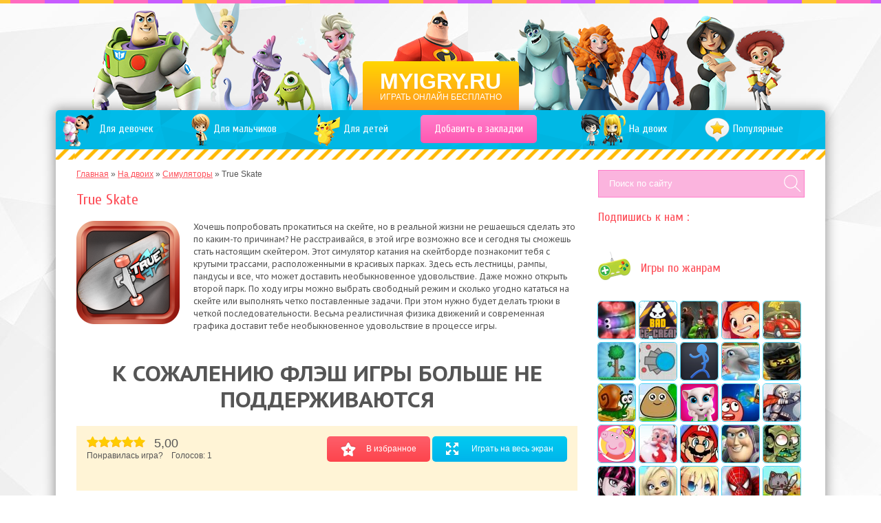

--- FILE ---
content_type: text/html; charset=utf-8
request_url: http://myigry.ru/true-skate/
body_size: 12317
content:
<!DOCTYPE html>
<html itemscope itemtype="http://schema.org/WebPage" lang="ru">
<head>
  <meta charset="UTF-8">
  <title itemprop="name">Игра True Skate играть бесплатно онлайн</title>
  <meta property="og:type" content="article">
  <meta property="og:title" content="Игра True Skate играть бесплатно онлайн">
  <meta property="og:description" content="Хочешь попробовать прокатиться на скейте, но в реальной жизни не решаешься сделать это по каким-то причинам? Не расстраивайся, в этой игре возможно все и сегодня ты сможешь стать настоящим скейтером. Этот симулятор катания на скейтборде познакомит тебя с крутыми трассами, расположенными в красивых парках. Здесь есть лестницы, рампы, пандусы и все, ...">
  <meta property="og:url" content="http://myigry.ru/true-skate/">
  <meta property="og:image" content="http://myigry.ru/wp-content/uploads/2015/10/true-skate-165x135.png">
  <meta name="viewport" content="width=device-width, initial-scale=1, maximum-scale=1">
  <meta name="format-detection" content="telephone=no">
  <link href='http://fonts.googleapis.com/css?family=PT+Sans+Caption:400,700&subset=latin,cyrillic' rel='stylesheet' type='text/css'>
  <link href='http://fonts.googleapis.com/css?family=Cuprum:400,700&subset=latin,cyrillic' rel='stylesheet' type='text/css'>
  <link rel="alternate" type="application/rss+xml" title="RSS 2.0" href="/feed/">
  <link rel="pingback" href="/xmlrpc.php">
  <link rel="shortcut icon" href="/wp-content/themes/flash-1/img/nav-icon.png">
  <link rel='dns-prefetch' href='//s.w.org'>
  <link rel="alternate" type="application/rss+xml" title="Онлайн игры - играть бесплатно &raquo; Лента комментариев к &laquo;True Skate&raquo;" href="/true-skate/feed/">
  <script type="text/javascript">
                        window._wpemojiSettings = {"baseUrl":"https:\/\/s.w.org\/images\/core\/emoji\/12.0.0-1\/72x72\/","ext":".png","svgUrl":"https:\/\/s.w.org\/images\/core\/emoji\/12.0.0-1\/svg\/","svgExt":".svg","source":{"concatemoji":"http:\/\/myigry.ru\/wp-includes\/js\/wp-emoji-release.min.js?ver=5.3.12"}};
                        !function(e,a,t){var n,r,o,i=a.createElement("canvas"),p=i.getContext&&i.getContext("2d");function s(e,t){var a=String.fromCharCode;p.clearRect(0,0,i.width,i.height),p.fillText(a.apply(this,e),0,0);e=i.toDataURL();return p.clearRect(0,0,i.width,i.height),p.fillText(a.apply(this,t),0,0),e===i.toDataURL()}function c(e){var t=a.createElement("script");t.src=e,t.defer=t.type="text/javascript",a.getElementsByTagName("head")[0].appendChild(t)}for(o=Array("flag","emoji"),t.supports={everything:!0,everythingExceptFlag:!0},r=0;r<o.length;r++)t.supports[o[r]]=function(e){if(!p||!p.fillText)return!1;switch(p.textBaseline="top",p.font="600 32px Arial",e){case"flag":return s([127987,65039,8205,9895,65039],[127987,65039,8203,9895,65039])?!1:!s([55356,56826,55356,56819],[55356,56826,8203,55356,56819])&&!s([55356,57332,56128,56423,56128,56418,56128,56421,56128,56430,56128,56423,56128,56447],[55356,57332,8203,56128,56423,8203,56128,56418,8203,56128,56421,8203,56128,56430,8203,56128,56423,8203,56128,56447]);case"emoji":return!s([55357,56424,55356,57342,8205,55358,56605,8205,55357,56424,55356,57340],[55357,56424,55356,57342,8203,55358,56605,8203,55357,56424,55356,57340])}return!1}(o[r]),t.supports.everything=t.supports.everything&&t.supports[o[r]],"flag"!==o[r]&&(t.supports.everythingExceptFlag=t.supports.everythingExceptFlag&&t.supports[o[r]]);t.supports.everythingExceptFlag=t.supports.everythingExceptFlag&&!t.supports.flag,t.DOMReady=!1,t.readyCallback=function(){t.DOMReady=!0},t.supports.everything||(n=function(){t.readyCallback()},a.addEventListener?(a.addEventListener("DOMContentLoaded",n,!1),e.addEventListener("load",n,!1)):(e.attachEvent("onload",n),a.attachEvent("onreadystatechange",function(){"complete"===a.readyState&&t.readyCallback()})),(n=t.source||{}).concatemoji?c(n.concatemoji):n.wpemoji&&n.twemoji&&(c(n.twemoji),c(n.wpemoji)))}(window,document,window._wpemojiSettings);
  </script>
  <style type="text/css">
  img.wp-smiley,
  img.emoji {
        display: inline !important;
        border: none !important;
        box-shadow: none !important;
        height: 1em !important;
        width: 1em !important;
        margin: 0 .07em !important;
        vertical-align: -0.1em !important;
        background: none !important;
        padding: 0 !important;
  }
  </style>
  <link rel='stylesheet' id='wp-postratings-css' href='/wp-content/plugins/wp-postratings/css/postratings-css.css?ver=1.84' type='text/css' media='all'>
  <link rel='stylesheet' id='reset-css' href='/wp-content/themes/flash-1/css/reset.css?ver=5.3.12' type='text/css' media='all'>
  <link rel='stylesheet' id='default-style-css' href='/wp-content/themes/flash-1/style.css?ver=5.3.12' type='text/css' media='all'>
  <link rel='stylesheet' id='social-style-css' href='/wp-content/themes/flash-1/css/social-likes_classic.css?ver=5.3.12' type='text/css' media='all'>
  <link rel='stylesheet' id='MyriadPro-css' href='/wp-content/themes/flash-1/fonts/myriadpro.css?ver=5.3.12' type='text/css' media='all'>
  <script type='text/javascript' src='/wp-includes/js/jquery/jquery.js?ver=1.12.4-wp'></script>
  <script type='text/javascript' src='/wp-includes/js/jquery/jquery-migrate.min.js?ver=1.4.1'></script>
  <script type='text/javascript' src='/wp-content/themes/flash-1/js/social-likes.min.js?ver=5.3.12'></script>
  <script type='text/javascript' src='/wp-content/themes/flash-1/js/jquery.knob.js?ver=5.3.12'></script>
  <script type='text/javascript' src='/wp-content/themes/flash-1/js/default.js?ver=5.3.12'></script>
  <link rel='https://api.w.org/' href='/wp-json/'>
  <link rel="EditURI" type="application/rsd+xml" title="RSD" href="/xmlrpc.php?rsd">
  <link rel="wlwmanifest" type="application/wlwmanifest+xml" href="/wp-includes/wlwmanifest.xml">
  <link rel='prev' title='CSR Racing' href='/csr-racing/'>
  <link rel='next' title='Block Story Premium' href='/block-story-premium/'>
  <link rel="canonical" href="/true-skate/">
  <link rel='shortlink' href='/?p=3165'>
  <link rel="alternate" type="application/json+oembed" href="/wp-json/oembed/1.0/embed?url=http%3A%2F%2Fmyigry.ru%2Ftrue-skate%2F">
  <link rel="alternate" type="text/xml+oembed" href="/wp-json/oembed/1.0/embed?url=http%3A%2F%2Fmyigry.ru%2Ftrue-skate%2F&#038;format=xml">
</head>
<body class="post-template-default single single-post postid-3165 single-format-standard">
  <div class="wrapper">
    <div class="topper"></div>
    <header itemscope itemtype="http://schema.org/WPHeader">
      <a href="/">
      <div class="logo-wrap">
        <p class="logo" itemprop="name">MYIGRY.RU</p>
        <p class="slogan" itemprop="description">Играть онлайн бесплатно</p>
      </div></a>
    </header>
    <div class="entry">
      <nav itemscope itemtype="http://www.schema.org/SiteNavigationElement">
        <div class="menu-glavnoe-menyu-container">
          <ul id="menu-glavnoe-menyu" class="menu">
            <li itemprop="name" id="menu-item-10732" class="menu-girls menu-item menu-item-type-taxonomy menu-item-object-category menu-item-10732">
              <a href="/igry-dlya-devochek/" itemprop="url"><span>Для девочек</span></a>
            </li>
            <li itemprop="name" id="menu-item-10734" class="menu-boys menu-item menu-item-type-taxonomy menu-item-object-category menu-item-10734">
              <a href="/dlya-malchikov/" itemprop="url"><span>Для мальчиков</span></a>
            </li>
            <li itemprop="name" id="menu-item-10733" class="menu-kids menu-item menu-item-type-taxonomy menu-item-object-category menu-item-10733">
              <a href="/dlya-detey/" itemprop="url"><span>Для детей</span></a>
            </li>
            <li itemprop="name" id="menu-item-12" class="menu-favor menu-item menu-item-type-custom menu-item-object-custom menu-item-12">
              <a href="#" itemprop="url"><span>Добавить в закладки</span></a>
            </li>
            <li itemprop="name" id="menu-item-10735" class="menu-two menu-item menu-item-type-taxonomy menu-item-object-category current-post-ancestor menu-item-10735">
              <a href="/igry-na-dvoih/" itemprop="url"><span>На двоих</span></a>
            </li>
            <li itemprop="name" id="menu-item-10736" class="menu-new menu-item menu-item-type-taxonomy menu-item-object-category menu-item-10736">
              <a title="Новинки игр" href="/novinki/" itemprop="url"><span>Новинки</span></a>
            </li>
            <li itemprop="name" id="menu-item-10737" class="menu-pop menu-item menu-item-type-taxonomy menu-item-object-category menu-item-10737">
              <a title="Популярные онлайн игры" href="/populyarnoe/" itemprop="url"><span>Популярные</span></a>
            </li>
            
          </ul>
        </div>
      </nav>
      <section class="content-wrap" itemscope itemtype="http://schema.org/VideoGame">
        <div class="breadcrumbs">
          <div class="pf-breadcrumbs" xmlns:v="http://rdf.data-vocabulary.org/#">
            <span typeof="v:Breadcrumb"><a href="/" rel="v:url" property="v:title">Главная</a> &raquo;</span> <span typeof="v:Breadcrumb"><a href="/igry-na-dvoih/" rel="v:url" property="v:title">На двоих</a> &raquo;</span> <span typeof="v:Breadcrumb"><a href="/igry-simulyatory/" rel="v:url" property="v:title">Симуляторы</a> &raquo;</span> True Skate
          </div>
        </div>
        <div class="textblock">
          <h1 itemprop="name">True Skate</h1>
          <div class="page-entry post-3165 post type-post status-publish format-standard has-post-thumbnail hentry category-igry-simulyatory" id="post-3165">
            <div class="post-thumb">
              <a href="/true-skate/" itemprop="url"><img width="150" height="150" src="/wp-content/uploads/2015/10/true-skate-150x150.png" class="attachment-thumbnail size-thumbnail wp-post-image" alt="Игра True Skate" title="Игра True Skate" itemprop="image" srcset="/wp-content/uploads/2015/10/true-skate-150x150.png 150w, /wp-content/uploads/2015/10/true-skate-300x300.png 300w, /wp-content/uploads/2015/10/true-skate-115x115.png 115w, /wp-content/uploads/2015/10/true-skate-54x54.png 54w, /wp-content/uploads/2015/10/true-skate.png 512w" sizes="(max-width: 150px) 100vw, 150px"></a>
            </div>
            <div itemprop="description">
              <p>Хочешь попробовать прокатиться на скейте, но в реальной жизни не решаешься сделать это по каким-то причинам? Не расстраивайся, в этой игре возможно все и сегодня ты сможешь стать настоящим скейтером. Этот симулятор катания на скейтборде познакомит тебя с крутыми трассами, расположенными в красивых парках. Здесь есть лестницы, рампы, пандусы и все, что может доставить необыкновенное удовольствие. Даже можно открыть второй парк. По ходу игры можно выбрать свободный режим и сколько угодно кататься на скейте или выполнять четко поставленные задачи. При этом нужно будет делать трюки в четкой последовательности. Весьма реалистичная физика движений и современная графика доставит тебе необыкновенное удовольствие в процессе игры.</p>
            </div>
          </div>
        </div>
        <div class="game-single">
          <div class="flash-wrap fullscreen">
            <p style="text-transform: uppercase;padding: 20px 0;font-weight: bold;font-size: 2rem;line-height: 1.2;">К сожалению флэш игры больше не поддерживаются</p>
          </div>
          <div class="share clear">
            <div class="links">
              <a class="btn btn-favor" rel="sidebar"><i></i><span>В избранное</span></a> <a class="btn btn-fullscreen link-fullscreen"><i></i><span>Играть на весь экран</span></a> <a class="btn btn-close-fullscreen close-fullscreen"><i></i><span>Закрыть</span></a>
            </div>
            <div class="star" style="padding:15px;">
              <div id="post-ratings-3165" class="post-ratings" data-nonce="c8455596cd">
                <img src="/wp-content/plugins/wp-postratings/images/stars_flat(png)/rating_on.png" alt="1 оценка, среднее: 5,00 из 5" title="1 оценка, среднее: 5,00 из 5" class="post-ratings-image"><img src="/wp-content/plugins/wp-postratings/images/stars_flat(png)/rating_on.png" alt="1 оценка, среднее: 5,00 из 5" title="1 оценка, среднее: 5,00 из 5" class="post-ratings-image"><img src="/wp-content/plugins/wp-postratings/images/stars_flat(png)/rating_on.png" alt="1 оценка, среднее: 5,00 из 5" title="1 оценка, среднее: 5,00 из 5" class="post-ratings-image"><img src="/wp-content/plugins/wp-postratings/images/stars_flat(png)/rating_on.png" alt="1 оценка, среднее: 5,00 из 5" title="1 оценка, среднее: 5,00 из 5" class="post-ratings-image"><img src="/wp-content/plugins/wp-postratings/images/stars_flat(png)/rating_on.png" alt="1 оценка, среднее: 5,00 из 5" title="1 оценка, среднее: 5,00 из 5" class="post-ratings-image"> <strong>5,00</strong>
                <div class="rating-bottom">
                  Понравилась игра? &nbsp;&nbsp;&nbsp;Голосов: <span>1</span>
                </div>
              </div>
              <div style="display: none;" itemprop="aggregateRating" itemscope itemtype="http://schema.org/AggregateRating">
                <meta itemprop="bestRating" content="5">
                <meta itemprop="worstRating" content="1">
                <meta itemprop="ratingValue" content="5">
                <meta itemprop="ratingCount" content="1">
              </div>
            </div>
            <div class="sociale">
              
            </div>
          </div>
        </div>
        <div class="game-navigation clear">
          <a href="/csr-racing/" rel="prev">Предыдущая игра</a> <a href="/block-story-premium/" rel="next">Следущая игра</a>
        </div>
        <h2>Похожие игры</h2>
        <div class="sim-items clear">
          <div class="sim-item post-9561 post type-post status-publish format-standard has-post-thumbnail hentry category-igry-prikoly" id="post-9561">
            <div class="sim-image">
              <a href="/5-nochey-s-freddi-prikoly/"><img width="150" height="150" src="/wp-content/uploads/2015/06/freddy-31-150x150.jpg" class="attachment-thumbnail size-thumbnail wp-post-image" alt="Игра 5 ночей с фредди приколы" title="Игра 5 ночей с фредди приколы" srcset="/wp-content/uploads/2015/06/freddy-31-150x150.jpg 150w, /wp-content/uploads/2015/06/freddy-31-54x54.jpg 54w" sizes="(max-width: 150px) 100vw, 150px"></a>
            </div>5 ночей с фредди приколы
          </div>
          <div class="sim-item post-8139 post type-post status-publish format-standard has-post-thumbnail hentry category-igry-draki" id="post-8139">
            <div class="sim-image">
              <a href="/real-boxing/"><img width="150" height="150" src="/wp-content/uploads/2015/10/real-boxing-150x150.png" class="attachment-thumbnail size-thumbnail wp-post-image" alt="Игра Real Boxing" title="Игра Real Boxing" srcset="/wp-content/uploads/2015/10/real-boxing-150x150.png 150w, /wp-content/uploads/2015/10/real-boxing-54x54.png 54w" sizes="(max-width: 150px) 100vw, 150px"></a>
            </div>Real Boxing
          </div>
          <div class="sim-item post-7819 post type-post status-publish format-standard has-post-thumbnail hentry category-logicheskie-igry" id="post-7819">
            <div class="sim-image">
              <a href="/lazerdrayv-zmeyka/"><img width="150" height="150" src="/wp-content/uploads/2016/05/lazerdrayv-zmeyka-150x150.png" class="attachment-thumbnail size-thumbnail wp-post-image" alt="Игра Лазердрайв змейка" title="Игра Лазердрайв змейка" srcset="/wp-content/uploads/2016/05/lazerdrayv-zmeyka-150x150.png 150w, /wp-content/uploads/2016/05/lazerdrayv-zmeyka-115x115.png 115w, /wp-content/uploads/2016/05/lazerdrayv-zmeyka-54x54.png 54w, /wp-content/uploads/2016/05/lazerdrayv-zmeyka.png 256w" sizes="(max-width: 150px) 100vw, 150px"></a>
            </div>Лазердрайв змейка
          </div>
          <div class="sim-item post-6942 post type-post status-publish format-standard has-post-thumbnail hentry category-igry-may-litl-poni" id="post-6942">
            <div class="sim-image">
              <a href="/poni-4/"><img width="150" height="150" src="/wp-content/uploads/2016/08/poni-4-150x150.jpg" class="attachment-thumbnail size-thumbnail wp-post-image" alt="Игра Пони 4" title="Игра Пони 4" srcset="/wp-content/uploads/2016/08/poni-4-150x150.jpg 150w, /wp-content/uploads/2016/08/poni-4-115x115.jpg 115w, /wp-content/uploads/2016/08/poni-4-54x54.jpg 54w, /wp-content/uploads/2016/08/poni-4.jpg 200w" sizes="(max-width: 150px) 100vw, 150px"></a>
            </div>Пони 4
          </div>
          <div class="sim-item post-26719 post type-post status-publish format-standard has-post-thumbnail hentry category-igry-strategii" id="post-26719">
            <div class="sim-image">
              <a href="/epic-cluck/"><img width="150" height="150" src="/wp-content/uploads/2016/11/epic-cluck-150x150.jpg" class="attachment-thumbnail size-thumbnail wp-post-image" alt="Игра Epic cluck" title="Игра Epic cluck" srcset="/wp-content/uploads/2016/11/epic-cluck-150x150.jpg 150w, /wp-content/uploads/2016/11/epic-cluck-54x54.jpg 54w" sizes="(max-width: 150px) 100vw, 150px"></a>
            </div>Epic cluck
          </div>
          <div class="sim-item post-6637 post type-post status-publish format-standard has-post-thumbnail hentry category-igry-may-litl-poni category-igry-odevalki category-igry-parikmakherskaya-dlya-devochek" id="post-6637">
            <div class="sim-image">
              <a href="/poni-odevalki/"><img width="150" height="150" src="/wp-content/uploads/2015/05/1362164241_bezymyannyy-150x150.jpg" class="attachment-thumbnail size-thumbnail wp-post-image" alt="Игра Пони одевалки" title="Игра Пони одевалки" srcset="/wp-content/uploads/2015/05/1362164241_bezymyannyy-150x150.jpg 150w, /wp-content/uploads/2015/05/1362164241_bezymyannyy-54x54.jpg 54w" sizes="(max-width: 150px) 100vw, 150px"></a>
            </div>Пони одевалки
          </div>
          <div class="sim-item post-7573 post type-post status-publish format-standard has-post-thumbnail hentry category-igry-tachki" id="post-7573">
            <div class="sim-image">
              <a href="/tachki-makvin-2/"><img width="150" height="150" src="/wp-content/uploads/i/7573-150x150.jpg" class="attachment-thumbnail size-thumbnail wp-post-image" alt="Игра Гонки Тачки 2: Веселые покатушки" title="Игра Гонки Тачки 2: Веселые покатушки" srcset="/wp-content/uploads/i/7573-150x150.jpg 150w, /wp-content/uploads/i/7573-115x115.jpg 115w, /wp-content/uploads/i/7573-54x54.jpg 54w, /wp-content/uploads/i/7573.jpg 170w" sizes="(max-width: 150px) 100vw, 150px"></a>
            </div>Гонки Тачки 2: Веселые покатушки
          </div>
          <div class="sim-item post-1794 post type-post status-publish format-standard has-post-thumbnail hentry category-kontra-siti category-igry-strelyalki" id="post-1794">
            <div class="sim-image">
              <a href="/kontra-siti-kontrabaksy/"><img width="150" height="150" src="/wp-content/uploads/2015/08/kontra-siti-kontrabaksy-150x150.jpg" class="attachment-thumbnail size-thumbnail wp-post-image" alt="Игра Контра сити Контрабаксы" title="Игра Контра сити Контрабаксы" srcset="/wp-content/uploads/2015/08/kontra-siti-kontrabaksy-150x150.jpg 150w, /wp-content/uploads/2015/08/kontra-siti-kontrabaksy-54x54.jpg 54w" sizes="(max-width: 150px) 100vw, 150px"></a>
            </div>Контра сити Контрабаксы
          </div>
          <div class="sim-item post-30283 post type-post status-publish format-standard has-post-thumbnail hentry category-igry-brodilki" id="post-30283">
            <div class="sim-image">
              <a href="/hello-neighbor-beta-4/"><img width="150" height="150" src="/wp-content/uploads/2017/08/hello-neighbor-beta-4-150x150.jpg" class="attachment-thumbnail size-thumbnail wp-post-image" alt="Игра Hello Neighbor Beta 4" title="Игра Hello Neighbor Beta 4" srcset="/wp-content/uploads/2017/08/hello-neighbor-beta-4-150x150.jpg 150w, /wp-content/uploads/2017/08/hello-neighbor-beta-4-54x54.jpg 54w" sizes="(max-width: 150px) 100vw, 150px"></a>
            </div>Hello Neighbor Beta 4
          </div>
          <div class="sim-item post-9436 post type-post status-publish format-standard has-post-thumbnail hentry category-dlya-detey" id="post-9436">
            <div class="sim-image">
              <a href="/pianino-plitki/"><img width="150" height="150" src="/wp-content/uploads/2015/12/pianino-plitki-150x150.jpg" class="attachment-thumbnail size-thumbnail wp-post-image" alt="Игра Пианино плитки" title="Игра Пианино плитки" srcset="/wp-content/uploads/2015/12/pianino-plitki-150x150.jpg 150w, /wp-content/uploads/2015/12/pianino-plitki-54x54.jpg 54w" sizes="(max-width: 150px) 100vw, 150px"></a>
            </div>Пианино плитки
          </div>
          <div class="sim-item post-1842 post type-post status-publish format-standard has-post-thumbnail hentry category-dlya-detey category-igry-shariki" id="post-1842">
            <div class="sim-image">
              <a href="/shariki-linii-98/"><img width="150" height="150" src="/wp-content/uploads/i/1842-150x150.jpg" class="attachment-thumbnail size-thumbnail wp-post-image" alt="Игра Шарик ест шарики" title="Игра Шарик ест шарики" srcset="/wp-content/uploads/i/1842-150x150.jpg 150w, /wp-content/uploads/i/1842-115x115.jpg 115w, /wp-content/uploads/i/1842-54x54.jpg 54w, /wp-content/uploads/i/1842.jpg 170w" sizes="(max-width: 150px) 100vw, 150px"></a>
            </div>Шарик ест шарики
          </div>
          <div class="sim-item post-6985 post type-post status-publish format-standard has-post-thumbnail hentry category-dlya-malchikov" id="post-6985">
            <div class="sim-image">
              <a href="/zashhita-korolevstva-4/"><img width="150" height="150" src="/wp-content/uploads/2016/03/zashhita-korolevstva-4-150x150.jpg" class="attachment-thumbnail size-thumbnail wp-post-image" alt="Игра Защита королевства 4" title="Игра Защита королевства 4" srcset="/wp-content/uploads/2016/03/zashhita-korolevstva-4-150x150.jpg 150w, /wp-content/uploads/2016/03/zashhita-korolevstva-4-54x54.jpg 54w" sizes="(max-width: 150px) 100vw, 150px"></a>
            </div>Защита королевства 4
          </div>
          <div class="sim-item post-6171 post type-post status-publish format-standard has-post-thumbnail hentry category-igry-kvesty category-schastlivaya-obezyanka" id="post-6171">
            <div class="sim-image">
              <a href="/veselaya-obezyanka-4/"><img width="150" height="150" src="/wp-content/uploads/2016/01/veselaya-obezyanka-4-150x150.jpg" class="attachment-thumbnail size-thumbnail wp-post-image" alt="Игра Веселая обезьянка 4" title="Игра Веселая обезьянка 4" srcset="/wp-content/uploads/2016/01/veselaya-obezyanka-4-150x150.jpg 150w, /wp-content/uploads/2016/01/veselaya-obezyanka-4-54x54.jpg 54w" sizes="(max-width: 150px) 100vw, 150px"></a>
            </div>Веселая обезьянка 4
          </div>
          <div class="sim-item post-32679 post type-post status-publish format-standard has-post-thumbnail hentry category-igry-prikoly" id="post-32679">
            <div class="sim-image">
              <a href="/test-na-psikhiku-poprobuy-ne-zasmeyats/"><img width="150" height="150" src="/wp-content/uploads/2018/08/test-na-psikhiku-poprobuy-ne-zasmeyats-150x150.jpg" class="attachment-thumbnail size-thumbnail wp-post-image" alt="Игра Тест на психику: Попробуй не засмеяться " title="Игра Тест на психику: Попробуй не засмеяться " srcset="/wp-content/uploads/2018/08/test-na-psikhiku-poprobuy-ne-zasmeyats-150x150.jpg 150w, /wp-content/uploads/2018/08/test-na-psikhiku-poprobuy-ne-zasmeyats-54x54.jpg 54w" sizes="(max-width: 150px) 100vw, 150px"></a>
            </div>Тест на психику: Попробуй не засмеяться
          </div>
          <div class="sim-item post-25677 post type-post status-publish format-standard has-post-thumbnail hentry category-igry-strelyalki" id="post-25677">
            <div class="sim-image">
              <a href="/gangstar-vegas-na-android/"><img width="150" height="150" src="/wp-content/uploads/2016/10/gangstar-vegas-na-android-150x150.jpg" class="attachment-thumbnail size-thumbnail wp-post-image" alt="Игра Gangstar vegas на андроид" title="Игра Gangstar vegas на андроид" srcset="/wp-content/uploads/2016/10/gangstar-vegas-na-android-150x150.jpg 150w, /wp-content/uploads/2016/10/gangstar-vegas-na-android-54x54.jpg 54w" sizes="(max-width: 150px) 100vw, 150px"></a>
            </div>Gangstar vegas на андроид
          </div>
        </div>
      </section>
      <aside class="sidebar" itemscope itemtype="http://schema.org/WPSideBar">
        <div class="srh-wrap">
          <form class="" action="/" method="get">
            <fieldset class="srh input-group">
              <input class="form-control" type="text" name="s" id="search" value="" placeholder="Поиск по сайту"> <input type="image" alt="Search" src="/wp-content/themes/flash-1/img/search-btn.png" class="srh-btn">
            </fieldset>
          </form>
        </div>
        <h3>Подпишись к нам :</h3>
        <div class="soc-groups"></div>
        <h3><span class="head-ico"><img src="/wp-content/themes/flash-1/img/cat-ico.png"></span> Игры по жанрам</h3>
        <div class="cat-items clear">
          <div class="cat-item">
            <div class="cat-image" rel="tooltip" title="Slither.io">
              <div class="cat-image-wrap">
                <a href="/igry-slither-io/"><img src="/wp-content/uploads/2016/11/slitherio-1-54x54.jpg"></a>
              </div>
            </div>
          </div>
          <div class="cat-item">
            <div class="cat-image" rel="tooltip" title="Плохое Мороженое">
              <div class="cat-image-wrap">
                <a href="/igry-plokhoe-morozhenoe/"><img src="/wp-content/uploads/2015/11/Plohoe-morozhenoe-54x54.png"></a>
              </div>
            </div>
          </div>
          <div class="cat-item">
            <div class="cat-image" rel="tooltip" title="Контра Сити">
              <div class="cat-image-wrap">
                <a href="/kontra-siti-cat/"><img src="/wp-content/uploads/2016/04/city-54x54.jpg"></a>
              </div>
            </div>
          </div>
          <div class="cat-item">
            <div class="cat-image" rel="tooltip" title="Сказочный патруль">
              <div class="cat-image-wrap">
                <a href="/igry-skazochnyy-patrul/"><img src="/wp-content/uploads/2017/03/igry-skazochnyy-patrul-54x54.jpg"></a>
              </div>
            </div>
          </div>
          <div class="cat-item">
            <div class="cat-image" rel="tooltip" title="Машинка Вилли">
              <div class="cat-image-wrap">
                <a href="/mashinka-villi/"><img src="/wp-content/uploads/2016/11/krasnaya-54x54.jpg"></a>
              </div>
            </div>
          </div>
          <div class="cat-item">
            <div class="cat-image" rel="tooltip" title="Террария">
              <div class="cat-image-wrap">
                <a href="/terrariya-cat/"><img src="/wp-content/uploads/2016/11/terraria-54x54.jpg"></a>
              </div>
            </div>
          </div>
          <div class="cat-item">
            <div class="cat-image" rel="tooltip" title="Diep.Io ">
              <div class="cat-image-wrap">
                <a href="/igry-diep-io/"><img src="/wp-content/uploads/2016/11/diep.io_-54x54.jpg"></a>
              </div>
            </div>
          </div>
          <div class="cat-item">
            <div class="cat-image" rel="tooltip" title="Стикмен ">
              <div class="cat-image-wrap">
                <a href="/igry-stikmen/"><img src="/wp-content/uploads/2016/11/igry-stikmen-54x54.png"></a>
              </div>
            </div>
          </div>
          <div class="cat-item">
            <div class="cat-image" rel="tooltip" title="Шоу Дельфинов">
              <div class="cat-image-wrap">
                <a href="/shou-delfinov/"><img src="/wp-content/uploads/2016/11/shou-dolphin-54x54.jpg"></a>
              </div>
            </div>
          </div>
          <div class="cat-item">
            <div class="cat-image" rel="tooltip" title="Ниндзя Го">
              <div class="cat-image-wrap">
                <a href="/igry-lego-nindzya-go/"><img src="/wp-content/uploads/2016/12/ninja-go-54x54.jpg"></a>
              </div>
            </div>
          </div>
          <div class="cat-item">
            <div class="cat-image" rel="tooltip" title="Улитка Боб">
              <div class="cat-image-wrap">
                <a href="/ulitka-bob-cat/"><img src="/wp-content/uploads/2016/11/bob-ulitka-54x54.jpg"></a>
              </div>
            </div>
          </div>
          <div class="cat-item">
            <div class="cat-image" rel="tooltip" title="Поу">
              <div class="cat-image-wrap">
                <a href="/igry-pou/"><img src="/wp-content/uploads/2016/11/pou-54x54.jpg"></a>
              </div>
            </div>
          </div>
          <div class="cat-item">
            <div class="cat-image" rel="tooltip" title="Моя говорящая Анжела">
              <div class="cat-image-wrap">
                <a href="/igry-moya-govoryashhaya-anzhela/"><img src="/wp-content/uploads/2015/11/angela-54x54.png"></a>
              </div>
            </div>
          </div>
          <div class="cat-item">
            <div class="cat-image" rel="tooltip" title="Красный шар">
              <div class="cat-image-wrap">
                <a href="/igry-krasnyy-shar/"><img src="/wp-content/uploads/2016/11/red-54x54.jpg"></a>
              </div>
            </div>
          </div>
          <div class="cat-item">
            <div class="cat-image" rel="tooltip" title="Рыцари">
              <div class="cat-image-wrap">
                <a href="/rycari/"><img src="/wp-content/uploads/2016/12/ricar-54x54.jpg"></a>
              </div>
            </div>
          </div>
          <div class="cat-item">
            <div class="cat-image" rel="tooltip" title="Свинка Пеппа">
              <div class="cat-image-wrap">
                <a href="/igry-svinka-peppa/"><img src="/wp-content/uploads/2015/08/peppaa-54x54.png"></a>
              </div>
            </div>
          </div>
          <div class="cat-item">
            <div class="cat-image" rel="tooltip" title="Новый год">
              <div class="cat-image-wrap">
                <a href="/igry-na-novyy-god/"><img src="/wp-content/uploads/2016/11/new-year-54x54.jpg"></a>
              </div>
            </div>
          </div>
          <div class="cat-item">
            <div class="cat-image" rel="tooltip" title="Марио">
              <div class="cat-image-wrap">
                <a href="/igry-mario/"><img src="/wp-content/uploads/2016/11/mario-54x54.jpg"></a>
              </div>
            </div>
          </div>
          <div class="cat-item">
            <div class="cat-image" rel="tooltip" title="История игрушек">
              <div class="cat-image-wrap">
                <a href="/igry-istoriya-igrushek/"><img src="/wp-content/uploads/2016/11/istroriya-54x54.jpg"></a>
              </div>
            </div>
          </div>
          <div class="cat-item">
            <div class="cat-image" rel="tooltip" title="Зомби">
              <div class="cat-image-wrap">
                <a href="/igry-zombi/"><img src="/wp-content/uploads/2016/11/zomby-54x54.jpg"></a>
              </div>
            </div>
          </div>
          <div class="cat-item">
            <div class="cat-image" rel="tooltip" title="Монстр Хай">
              <div class="cat-image-wrap">
                <a href="/igry-monstr-khay/"><img src="/wp-content/uploads/2016/11/monstr-54x54.jpg"></a>
              </div>
            </div>
          </div>
          <div class="cat-item">
            <div class="cat-image" rel="tooltip" title="Барбоскины">
              <div class="cat-image-wrap">
                <a href="/igry-barboskiny/"><img src="/wp-content/uploads/2016/11/barboskiny-54x54.jpg"></a>
              </div>
            </div>
          </div>
          <div class="cat-item">
            <div class="cat-image" rel="tooltip" title="Аниме">
              <div class="cat-image-wrap">
                <a href="/anime/"><img src="/wp-content/uploads/2016/12/anime-1-54x54.jpg"></a>
              </div>
            </div>
          </div>
          <div class="cat-item">
            <div class="cat-image" rel="tooltip" title="Человек паук ">
              <div class="cat-image-wrap">
                <a href="/igry-chelovek-pauk/"><img src="/wp-content/uploads/2016/12/pauk-54x54.jpg"></a>
              </div>
            </div>
          </div>
          <div class="cat-item">
            <div class="cat-image" rel="tooltip" title="Котята против лисят">
              <div class="cat-image-wrap">
                <a href="/igry-kotyata-protiv-lisyat/"><img src="/wp-content/uploads/2016/04/stirke-force-54x54.jpeg"></a>
              </div>
            </div>
          </div>
          <div class="cat-item">
            <div class="cat-image" rel="tooltip" title="Покемоны">
              <div class="cat-image-wrap">
                <a href="/igry-pokemony/"><img src="/wp-content/uploads/2016/11/pokemons-54x54.png"></a>
              </div>
            </div>
          </div>
          <div class="cat-item">
            <div class="cat-image" rel="tooltip" title="Герои ударного отряда">
              <div class="cat-image-wrap">
                <a href="/igry-strike-force-heroes/"><img src="/wp-content/uploads/2016/12/geroi-54x54.jpg"></a>
              </div>
            </div>
          </div>
          <div class="cat-item">
            <div class="cat-image" rel="tooltip" title="Съедобная планета">
              <div class="cat-image-wrap">
                <a href="/igry-sedobnaya-planeta/"><img src="/wp-content/uploads/2016/07/igry-sedobnaya-planeta-54x54.png"></a>
              </div>
            </div>
          </div>
          <div class="cat-item">
            <div class="cat-image" rel="tooltip" title="Nickelodeon.Ru">
              <div class="cat-image-wrap">
                <a href="/igry-nickelodeon-ru/"><img src="/wp-content/uploads/2016/11/nickel-54x54.jpg"></a>
              </div>
            </div>
          </div>
          <div class="cat-item">
            <div class="cat-image" rel="tooltip" title="Планета самоцветов">
              <div class="cat-image-wrap">
                <a href="/igry-planeta-samocvetov/"><img src="/wp-content/uploads/2016/11/planeta-54x54.jpg"></a>
              </div>
            </div>
          </div>
          <div class="cat-item">
            <div class="cat-image" rel="tooltip" title="Tasty Blue">
              <div class="cat-image-wrap">
                <a href="/igry-tasty-blue/"><img src="/wp-content/uploads/2016/07/igry-tasty-blue-54x54.jpeg"></a>
              </div>
            </div>
          </div>
          <div class="cat-item">
            <div class="cat-image" rel="tooltip" title="Супер крылья Джетт и его друзья">
              <div class="cat-image-wrap">
                <a href="/igry-super-krylya-dzhett-i-ego-druzya/"><img src="/wp-content/uploads/2016/11/super-krilya-54x54.jpg"></a>
              </div>
            </div>
          </div>
          <div class="cat-item">
            <div class="cat-image" rel="tooltip" title="Машинки">
              <div class="cat-image-wrap">
                <a href="/igry-mashinki/"><img src="/wp-content/uploads/2016/11/car-54x54.jpg"></a>
              </div>
            </div>
          </div>
          <div class="cat-item">
            <div class="cat-image" rel="tooltip" title="Кухня Сары">
              <div class="cat-image-wrap">
                <a href="/kukhnya-sary/"><img src="/wp-content/uploads/2016/12/sara-games-54x54.jpg"></a>
              </div>
            </div>
          </div>
          <div class="cat-item">
            <div class="cat-image" rel="tooltip" title="Бильярд">
              <div class="cat-image-wrap">
                <a href="/bilyard/"><img src="/wp-content/uploads/2016/11/billard-54x54.jpg"></a>
              </div>
            </div>
          </div>
          <div class="cat-item">
            <div class="cat-image" rel="tooltip" title="Игры IO ">
              <div class="cat-image-wrap">
                <a href="/igry-io/"><img src="/wp-content/uploads/2016/06/igry-io-54x54.jpg"></a>
              </div>
            </div>
          </div>
          <div class="cat-item">
            <div class="cat-image" rel="tooltip" title="Барби">
              <div class="cat-image-wrap">
                <a href="/igry-barbi/"><img src="/wp-content/uploads/2016/11/barby-1-54x54.jpg"></a>
              </div>
            </div>
          </div>
          <div class="cat-item">
            <div class="cat-image" rel="tooltip" title="Симуляторы">
              <div class="cat-image-wrap">
                <a href="/igry-simulyatory/"><img src="/wp-content/uploads/2015/07/simulyatori-54x54.png"></a>
              </div>
            </div>
          </div>
          <div class="cat-item">
            <div class="cat-image" rel="tooltip" title="Мстители">
              <div class="cat-image-wrap">
                <a href="/igry-mstiteli/"><img src="/wp-content/uploads/2015/05/mstiteli-54x54.png"></a>
              </div>
            </div>
          </div>
          <div class="cat-item">
            <div class="cat-image" rel="tooltip" title="Маджонг">
              <div class="cat-image-wrap">
                <a href="/igry-madzhong/"><img src="/wp-content/uploads/2016/11/majgong-54x54.jpg"></a>
              </div>
            </div>
          </div>
          <div class="cat-item">
            <div class="cat-image" rel="tooltip" title="Бродилки">
              <div class="cat-image-wrap">
                <a href="/igry-brodilki/"><img src="/wp-content/uploads/2016/11/brodilki-54x54.jpg"></a>
              </div>
            </div>
          </div>
          <div class="cat-item">
            <div class="cat-image" rel="tooltip" title="Роблокс">
              <div class="cat-image-wrap">
                <a href="/igry-robloks/"><img src="/wp-content/uploads/2017/12/roblox-54x54.jpg"></a>
              </div>
            </div>
          </div>
          <div class="cat-item">
            <div class="cat-image" rel="tooltip" title="Футбол">
              <div class="cat-image-wrap">
                <a href="/igry-futbol/"><img src="/wp-content/uploads/2016/11/futbol-54x54.jpg"></a>
              </div>
            </div>
          </div>
          <div class="cat-item">
            <div class="cat-image" rel="tooltip" title="Форсаж">
              <div class="cat-image-wrap">
                <a href="/igry-forsazh/"><img src="/wp-content/uploads/2015/08/fast-furious-54x54.png"></a>
              </div>
            </div>
          </div>
          <div class="cat-item">
            <div class="cat-image" rel="tooltip" title="Лего">
              <div class="cat-image-wrap">
                <a href="/igry-lego/"><img src="/wp-content/uploads/2016/11/lego-54x54.jpg"></a>
              </div>
            </div>
          </div>
          <div class="cat-item">
            <div class="cat-image" rel="tooltip" title="Фиксики">
              <div class="cat-image-wrap">
                <a href="/igry-fiksiki/"><img src="/wp-content/uploads/2015/08/fixie-54x54.png"></a>
              </div>
            </div>
          </div>
          <div class="cat-item">
            <div class="cat-image" rel="tooltip" title="Трансформеры">
              <div class="cat-image-wrap">
                <a href="/igry-transformery/"><img src="/wp-content/uploads/2016/11/transformery-54x54.jpg"></a>
              </div>
            </div>
          </div>
          <div class="cat-item">
            <div class="cat-image" rel="tooltip" title="Танки">
              <div class="cat-image-wrap">
                <a href="/igry-tanki/"><img src="/wp-content/uploads/2015/05/Tanki-54x54.png"></a>
              </div>
            </div>
          </div>
          <div class="cat-item">
            <div class="cat-image" rel="tooltip" title="Говорящий кот Том">
              <div class="cat-image-wrap">
                <a href="/igry-govoryashhiy-kot-tom/"><img src="/wp-content/uploads/2017/12/tom-54x54.jpg"></a>
              </div>
            </div>
          </div>
          <div class="cat-item">
            <div class="cat-image" rel="tooltip" title="Хэппи Вилс">
              <div class="cat-image-wrap">
                <a href="/igry-happy-wheels/"><img src="/wp-content/uploads/2015/07/vils-54x54.png"></a>
              </div>
            </div>
          </div>
          <div class="cat-item">
            <div class="cat-image" rel="tooltip" title="Злые птички">
              <div class="cat-image-wrap">
                <a href="/igry-yengri-berdz/"><img src="/wp-content/uploads/2015/08/Angry_Birds_2-54x54.jpg"></a>
              </div>
            </div>
          </div>
          <div class="cat-item">
            <div class="cat-image" rel="tooltip" title="Бой с тенью">
              <div class="cat-image-wrap">
                <a href="/igry-boy-s-tenyu/"><img src="/wp-content/uploads/2016/03/shadow-fight-54x54.png"></a>
              </div>
            </div>
          </div>
          <div class="cat-item">
            <div class="cat-image" rel="tooltip" title="Sims">
              <div class="cat-image-wrap">
                <a href="/igry-sims/"><img src="/wp-content/uploads/2017/12/sims-1-54x54.jpg"></a>
              </div>
            </div>
          </div>
          <div class="cat-item">
            <div class="cat-image" rel="tooltip" title="Майнкрафт">
              <div class="cat-image-wrap">
                <a href="/igry-maynkraft/"><img src="/wp-content/uploads/2016/11/minecraft-54x54.jpg"></a>
              </div>
            </div>
          </div>
          <div class="cat-item">
            <div class="cat-image" rel="tooltip" title="Стрелялки">
              <div class="cat-image-wrap">
                <a href="/igry-strelyalki/"><img src="/wp-content/uploads/2016/11/strelyalka-54x54.jpg"></a>
              </div>
            </div>
          </div>
          <div class="cat-item">
            <div class="cat-image" rel="tooltip" title="Сабвей Серф">
              <div class="cat-image-wrap">
                <a href="/igry-subway-surfers/"><img src="/wp-content/uploads/2016/12/subway-54x54.jpg"></a>
              </div>
            </div>
          </div>
          <div class="cat-item">
            <div class="cat-image" rel="tooltip" title="Наруто">
              <div class="cat-image-wrap">
                <a href="/igry-naruto/"><img src="/wp-content/uploads/2016/11/naruto-54x54.jpg"></a>
              </div>
            </div>
          </div>
          <div class="cat-item">
            <div class="cat-image" rel="tooltip" title="Мишка Фредди">
              <div class="cat-image-wrap">
                <a href="/igry-mishka-freddi/"><img src="/wp-content/uploads/2016/01/freddy-54x54.png"></a>
              </div>
            </div>
          </div>
          <div class="cat-item">
            <div class="cat-image" rel="tooltip" title="Мортал Комбат">
              <div class="cat-image-wrap">
                <a href="/igry-mortal-kombat/"><img src="/wp-content/uploads/2017/12/mortal-54x54.jpg"></a>
              </div>
            </div>
          </div>
          <div class="cat-item">
            <div class="cat-image" rel="tooltip" title="Agar.io">
              <div class="cat-image-wrap">
                <a href="/igry-agario/"><img src="/wp-content/uploads/2015/08/agario-gamea-54x54.png"></a>
              </div>
            </div>
          </div>
          <div class="cat-item">
            <div class="cat-image" rel="tooltip" title="Крокодильчик Свомпи">
              <div class="cat-image-wrap">
                <a href="/igry-krokodil-svompi/"><img src="/wp-content/uploads/2015/09/swompu-54x54.png"></a>
              </div>
            </div>
          </div>
          <div class="cat-item">
            <div class="cat-image" rel="tooltip" title="Девушки эквестрии">
              <div class="cat-image-wrap">
                <a href="/igry-devushki-yekvestrii/"><img src="/wp-content/uploads/2016/11/ekvestrii-54x54.jpg"></a>
              </div>
            </div>
          </div>
          <div class="cat-item">
            <div class="cat-image" rel="tooltip" title="Ам Ням">
              <div class="cat-image-wrap">
                <a href="/igry-am-nyam/"><img src="/wp-content/uploads/2016/11/am-nyam-54x54.jpg"></a>
              </div>
            </div>
          </div>
          <div class="cat-item">
            <div class="cat-image" rel="tooltip" title="Пони">
              <div class="cat-image-wrap">
                <a href="/igry-may-litl-poni/"><img src="/wp-content/uploads/2016/11/pony-54x54.jpg"></a>
              </div>
            </div>
          </div>
          <div class="cat-item">
            <div class="cat-image" rel="tooltip" title="Лунтик">
              <div class="cat-image-wrap">
                <a href="/igry-luntik/"><img src="/wp-content/uploads/2016/11/luntik-54x54.jpg"></a>
              </div>
            </div>
          </div>
          <div class="cat-item">
            <div class="cat-image" rel="tooltip" title="ГТА">
              <div class="cat-image-wrap">
                <a href="/igry-gta/"><img src="/wp-content/uploads/2016/11/gta-54x54.jpg"></a>
              </div>
            </div>
          </div>
          <div class="cat-item">
            <div class="cat-image" rel="tooltip" title="Geometry Dash">
              <div class="cat-image-wrap">
                <a href="/geometry-dash-cat/"><img src="/wp-content/uploads/2016/03/geometry-54x54.png"></a>
              </div>
            </div>
          </div>
          <div class="cat-item">
            <div class="cat-image" rel="tooltip" title="Роботы">
              <div class="cat-image-wrap">
                <a href="/igry-roboty/"><img src="/wp-content/uploads/2016/11/roboty-54x54.jpg"></a>
              </div>
            </div>
          </div>
          <div class="cat-item">
            <div class="cat-image" rel="tooltip" title="Приколы">
              <div class="cat-image-wrap">
                <a href="/igry-prikoly/"><img src="/wp-content/uploads/2015/10/prikoly-54x54.png"></a>
              </div>
            </div>
          </div>
          <div class="cat-item">
            <div class="cat-image" rel="tooltip" title="Приключения">
              <div class="cat-image-wrap">
                <a href="/igry-priklyucheniya/"><img src="/wp-content/uploads/2015/08/prikluch-54x54.jpg"></a>
              </div>
            </div>
          </div>
          <div class="cat-item">
            <div class="cat-image" rel="tooltip" title="Ниндзя">
              <div class="cat-image-wrap">
                <a href="/igry-nindzya/"><img src="/wp-content/uploads/2016/11/ninja-54x54.jpg"></a>
              </div>
            </div>
          </div>
          <div class="cat-item">
            <div class="cat-image" rel="tooltip" title="Драки">
              <div class="cat-image-wrap">
                <a href="/igry-draki/"><img src="/wp-content/uploads/2015/05/draki-54x54.jpg"></a>
              </div>
            </div>
          </div>
          <div class="cat-item">
            <div class="cat-image" rel="tooltip" title="Дальнобойщики ">
              <div class="cat-image-wrap">
                <a href="/igry-dalnoboyshhiki/"><img src="/wp-content/uploads/2015/07/dolnoboy-54x54.jpg"></a>
              </div>
            </div>
          </div>
          <div class="cat-item">
            <div class="cat-image" rel="tooltip" title="Даша Путешественница">
              <div class="cat-image-wrap">
                <a href="/dasha-puteshestvennica/"><img src="/wp-content/uploads/2016/04/dasha-54x54.png"></a>
              </div>
            </div>
          </div>
          <div class="cat-item">
            <div class="cat-image" rel="tooltip" title="Гонки ">
              <div class="cat-image-wrap">
                <a href="/igry-gonki/"><img src="/wp-content/uploads/2016/11/gonki-54x54.jpg"></a>
              </div>
            </div>
          </div>
          <div class="cat-item">
            <div class="cat-image" rel="tooltip" title="Властелин Колец">
              <div class="cat-image-wrap">
                <a href="/igry-vlastelin-kolec/"><img src="/wp-content/uploads/2015/10/kolec-54x54.png"></a>
              </div>
            </div>
          </div>
          <div class="cat-item">
            <div class="cat-image" rel="tooltip" title="Бэтмен">
              <div class="cat-image-wrap">
                <a href="/igry-betmen/"><img src="/wp-content/uploads/2016/11/batman-54x54.jpg"></a>
              </div>
            </div>
          </div>
          <div class="cat-item">
            <div class="cat-image" rel="tooltip" title="Счастливая Обезьянка">
              <div class="cat-image-wrap">
                <a href="/schastlivaya-obezyanka-cat/"><img src="/wp-content/uploads/2016/04/schastlivaya-obezyanka-indejka-igry-b-54x54.jpg"></a>
              </div>
            </div>
          </div>
          <div class="cat-item">
            <div class="cat-image" rel="tooltip" title="Бен 10">
              <div class="cat-image-wrap">
                <a href="/igry-ben-10/"><img src="/wp-content/uploads/2015/08/Ben-10-54x54.jpg"></a>
              </div>
            </div>
          </div>
          <div class="cat-item">
            <div class="cat-image" rel="tooltip" title="Бегалки">
              <div class="cat-image-wrap">
                <a href="/igry-begalki/"><img src="/wp-content/uploads/2015/09/begalki-54x54.png"></a>
              </div>
            </div>
          </div>
          <div class="cat-item">
            <div class="cat-image" rel="tooltip" title="Ассасин Крид">
              <div class="cat-image-wrap">
                <a href="/igry-assasin-krid/"><img src="/wp-content/uploads/2016/11/creed-54x54.jpg"></a>
              </div>
            </div>
          </div>
          <div class="cat-item">
            <div class="cat-image" rel="tooltip" title="Маленькое королевство Бена и Холли">
              <div class="cat-image-wrap">
                <a href="/igry-malenkoe-korolevstvo-bena-i-kholli/"><img src="/wp-content/uploads/2016/04/kingdom-54x54.jpeg"></a>
              </div>
            </div>
          </div>
          <div class="cat-item">
            <div class="cat-image" rel="tooltip" title="Три в ряд">
              <div class="cat-image-wrap">
                <a href="/tri-v-ryad/"><img src="/wp-content/uploads/2016/04/3ryad-54x54.jpg"></a>
              </div>
            </div>
          </div>
          <div class="cat-item">
            <div class="cat-image" rel="tooltip" title="Аркады">
              <div class="cat-image-wrap">
                <a href="/igry-arkady/"><img src="/wp-content/uploads/2016/11/arcady-54x54.jpg"></a>
              </div>
            </div>
          </div>
          <div class="cat-item">
            <div class="cat-image" rel="tooltip" title="Щенячий патруль">
              <div class="cat-image-wrap">
                <a href="/igry-shhenyachiy-patrul/"><img src="/wp-content/uploads/2016/11/patrul-54x54.jpg"></a>
              </div>
            </div>
          </div>
          <div class="cat-item">
            <div class="cat-image" rel="tooltip" title="Развивающие игры">
              <div class="cat-image-wrap">
                <a href="/razvivayushhie-igry/"><img src="/wp-content/uploads/2015/11/razvivayushie-54x54.jpeg"></a>
              </div>
            </div>
          </div>
          <div class="cat-item">
            <div class="cat-image" rel="tooltip" title="Леди Баг и супер кот">
              <div class="cat-image-wrap">
                <a href="/ledi-bag-i-super-kot-cat/"><img src="/wp-content/uploads/2016/02/kot-54x54.jpeg"></a>
              </div>
            </div>
          </div>
          <div class="cat-item">
            <div class="cat-image" rel="tooltip" title="Суши Кот">
              <div class="cat-image-wrap">
                <a href="/sushi-kot/"><img src="/wp-content/uploads/2016/03/sush-54x54.jpg"></a>
              </div>
            </div>
          </div>
          <div class="cat-item">
            <div class="cat-image" rel="tooltip" title="Тачки">
              <div class="cat-image-wrap">
                <a href="/igry-tachki/"><img src="/wp-content/uploads/2016/11/tachki-54x54.jpg"></a>
              </div>
            </div>
          </div>
          <div class="cat-item">
            <div class="cat-image" rel="tooltip" title="Симпсоны">
              <div class="cat-image-wrap">
                <a href="/igry-simpsony/"><img src="/wp-content/uploads/2016/11/simpsony-54x54.jpg"></a>
              </div>
            </div>
          </div>
          <div class="cat-item">
            <div class="cat-image" rel="tooltip" title="Раскраски">
              <div class="cat-image-wrap">
                <a href="/igry-raskraski/"><img src="/wp-content/uploads/2016/11/rackraski-54x54.jpg"></a>
              </div>
            </div>
          </div>
          <div class="cat-item">
            <div class="cat-image" rel="tooltip" title="Принцессы">
              <div class="cat-image-wrap">
                <a href="/igry-princessy/"><img src="/wp-content/uploads/2016/11/princessy-54x54.jpg"></a>
              </div>
            </div>
          </div>
          <div class="cat-item">
            <div class="cat-image" rel="tooltip" title="Микки Маус">
              <div class="cat-image-wrap">
                <a href="/igry-mikki-maus/"><img src="/wp-content/uploads/2016/11/mikki-54x54.jpg"></a>
              </div>
            </div>
          </div>
          <div class="cat-item">
            <div class="cat-image" rel="tooltip" title="Квесты">
              <div class="cat-image-wrap">
                <a href="/igry-kvesty/"><img src="/wp-content/uploads/2015/07/kvesty-54x54.png"></a>
              </div>
            </div>
          </div>
          <div class="cat-item">
            <div class="cat-image" rel="tooltip" title="Дисней">
              <div class="cat-image-wrap">
                <a href="/igry-disney/"><img src="/wp-content/uploads/2015/09/disney-play-54x54.jpeg"></a>
              </div>
            </div>
          </div>
          <div class="cat-item">
            <div class="cat-image" rel="tooltip" title="Малышка Хейзел">
              <div class="cat-image-wrap">
                <a href="/igry-malyshka-kheyzel/"><img src="/wp-content/uploads/2015/09/hezel-54x54.jpg"></a>
              </div>
            </div>
          </div>
          <div class="cat-item">
            <div class="cat-image" rel="tooltip" title="Эвер Афтер Хай">
              <div class="cat-image-wrap">
                <a href="/igry-yever-after-khay/"><img src="/wp-content/uploads/2016/11/ever-after-54x54.jpg"></a>
              </div>
            </div>
          </div>
          <div class="cat-item">
            <div class="cat-image" rel="tooltip" title="Холодное сердце">
              <div class="cat-image-wrap">
                <a href="/igry-kholodnoe-serdce/"><img src="/wp-content/uploads/2015/07/frozen-54x54.png"></a>
              </div>
            </div>
          </div>
          <div class="cat-item">
            <div class="cat-image" rel="tooltip" title="Пасьянс">
              <div class="cat-image-wrap">
                <a href="/igry-pasyans/"><img src="/wp-content/uploads/2015/11/pas-54x54.png"></a>
              </div>
            </div>
          </div>
          <div class="cat-item">
            <div class="cat-image" rel="tooltip" title="Ферма">
              <div class="cat-image-wrap">
                <a href="/igry-ferma/"><img src="/wp-content/uploads/2016/11/ferma-54x54.jpg"></a>
              </div>
            </div>
          </div>
          <div class="cat-item">
            <div class="cat-image" rel="tooltip" title="Звездные войны ">
              <div class="cat-image-wrap">
                <a href="/igry-zvezdnye-voyny/"><img src="/wp-content/uploads/2016/11/star-wars-54x54.jpg"></a>
              </div>
            </div>
          </div>
          <div class="cat-item">
            <div class="cat-image" rel="tooltip" title="Карточные ">
              <div class="cat-image-wrap">
                <a href="/igry-kartochnye/"><img src="/wp-content/uploads/2015/11/karts-54x54.png"></a>
              </div>
            </div>
          </div>
          <div class="cat-item">
            <div class="cat-image" rel="tooltip" title="Логические">
              <div class="cat-image-wrap">
                <a href="/logicheskie-igry/"><img src="/wp-content/uploads/2015/10/logic-54x54.jpg"></a>
              </div>
            </div>
          </div>
          <div class="cat-item">
            <div class="cat-image" rel="tooltip" title="Supersnake.io">
              <div class="cat-image-wrap">
                <a href="/igry-supersnake-io/"><img src="/wp-content/uploads/2016/07/igry-supersnake-io-54x54.png"></a>
              </div>
            </div>
          </div>
          <div class="cat-item">
            <div class="cat-image" rel="tooltip" title="Мимимишки">
              <div class="cat-image-wrap">
                <a href="/igry-mimimishki/"><img src="/wp-content/uploads/2017/02/igry-mimimishki-54x54.jpg"></a>
              </div>
            </div>
          </div>
          <div class="cat-item">
            <div class="cat-image" rel="tooltip" title="Парикмахерская">
              <div class="cat-image-wrap">
                <a href="/igry-parikmakherskaya-dlya-devochek/"><img src="/wp-content/uploads/2016/11/parikmaherskaya-54x54.jpg"></a>
              </div>
            </div>
          </div>
          <div class="cat-item">
            <div class="cat-image" rel="tooltip" title="Папа Луи">
              <div class="cat-image-wrap">
                <a href="/igry-papa-lui/"><img src="/wp-content/uploads/2015/09/papa-54x54.jpg"></a>
              </div>
            </div>
          </div>
          <div class="cat-item">
            <div class="cat-image" rel="tooltip" title="Одевалки">
              <div class="cat-image-wrap">
                <a href="/igry-odevalki/"><img src="/wp-content/uploads/2016/11/odevalki-54x54.jpg"></a>
              </div>
            </div>
          </div>
          <div class="cat-item">
            <div class="cat-image" rel="tooltip" title="Макияж">
              <div class="cat-image-wrap">
                <a href="/igry-makiyazh/"><img src="/wp-content/uploads/2016/11/makiyag-54x54.jpg"></a>
              </div>
            </div>
          </div>
          <div class="cat-item">
            <div class="cat-image" rel="tooltip" title="Взрыв Плазмы">
              <div class="cat-image-wrap">
                <a href="/vzryv-plazmy/"><img src="/wp-content/uploads/2016/03/vzriv-54x54.png"></a>
              </div>
            </div>
          </div>
          <div class="cat-item">
            <div class="cat-image" rel="tooltip" title="Готовить еду">
              <div class="cat-image-wrap">
                <a href="/igry-gotovit-edu/"><img src="/wp-content/uploads/2016/11/gotovit-54x54.jpg"></a>
              </div>
            </div>
          </div>
          <div class="cat-item">
            <div class="cat-image" rel="tooltip" title="Винкс">
              <div class="cat-image-wrap">
                <a href="/igry-vinks/"><img src="/wp-content/uploads/2016/11/vinks-54x54.jpg"></a>
              </div>
            </div>
          </div>
          <div class="cat-item">
            <div class="cat-image" rel="tooltip" title="Шарики">
              <div class="cat-image-wrap">
                <a href="/igry-shariki/"><img src="/wp-content/uploads/2015/08/shariki-54x54.png"></a>
              </div>
            </div>
          </div>
          <div class="cat-item">
            <div class="cat-image" rel="tooltip" title="Строить дома">
              <div class="cat-image-wrap">
                <a href="/igry-stroit-doma/"><img src="/wp-content/uploads/2016/11/stroit-doma-54x54.jpg"></a>
              </div>
            </div>
          </div>
          <div class="cat-item">
            <div class="cat-image" rel="tooltip" title="Стратегии">
              <div class="cat-image-wrap">
                <a href="/igry-strategii/"><img src="/wp-content/uploads/2015/11/strategii-54x54.png"></a>
              </div>
            </div>
          </div>
          <div class="cat-item">
            <div class="cat-image" rel="tooltip" title="Про вампиров">
              <div class="cat-image-wrap">
                <a href="/igry-vampiry/"><img src="/wp-content/uploads/2015/08/vampir-54x54.png"></a>
              </div>
            </div>
          </div>
          <div class="cat-item">
            <div class="cat-image" rel="tooltip" title="Шахматы">
              <div class="cat-image-wrap">
                <a href="/igry-shakhmaty/"><img src="/wp-content/uploads/2016/11/shahmaty-54x54.jpg"></a>
              </div>
            </div>
          </div>
          <div class="cat-item">
            <div class="cat-image" rel="tooltip" title="Поиск предметов">
              <div class="cat-image-wrap">
                <a href="/igry-poisk-predmetov/"><img src="/wp-content/uploads/2015/11/poisk-54x54.png"></a>
              </div>
            </div>
          </div>
        </div>
        <div class="side-menu">
          <ul>
            <li id="ratings-widget-2" class="widget widget_ratings-widget">
              <h3><span class="head-ico"><img src="/wp-content/themes/flash-1/img/menu-pop.png"></span>Самое популярное</h3>
              <ul>
                <li>
                  <a href="/5-nochey-s-freddi-2/" title="5 ночей с Фредди 2"><span class="side-ico"><img width="540" height="405" src="/wp-content/uploads/2015/05/freddy-2.jpg" class="attachment-rating-thumb size-rating-thumb wp-post-image" alt="" srcset="/wp-content/uploads/2015/05/freddy-2.jpg 540w, /wp-content/uploads/2015/05/freddy-2-300x225.jpg 300w, /wp-content/uploads/2015/05/freddy-2-115x86.jpg 115w" sizes="(max-width: 540px) 100vw, 540px"></span></a> <span class="side-cont">5 ночей с Фредди 2</span>
                  <p><span class="side-cont"><a href="/igry-mishka-freddi/">Мишка Фредди</a></span></p>
                </li>
                <li>
                  <a href="/5-nochey-s-freddi-1/" title="5 ночей с фредди 1"><span class="side-ico"><img width="480" height="360" src="/wp-content/uploads/2015/05/hqdefault-1.jpg" class="attachment-rating-thumb size-rating-thumb wp-post-image" alt="" srcset="/wp-content/uploads/2015/05/hqdefault-1.jpg 480w, /wp-content/uploads/2015/05/hqdefault-1-300x225.jpg 300w, /wp-content/uploads/2015/05/hqdefault-1-115x86.jpg 115w" sizes="(max-width: 480px) 100vw, 480px"></span></a> <span class="side-cont">5 ночей с фредди 1</span>
                  <p><span class="side-cont"><a href="/igry-mishka-freddi/">Мишка Фредди</a></span></p>
                </li>
                <li>
                  <a href="/torgovyy-kvartal/" title="Торговый квартал"><span class="side-ico"><img width="500" height="300" src="/wp-content/uploads/2016/08/torgovyy-kvartal.jpg" class="attachment-rating-thumb size-rating-thumb wp-post-image" alt="" srcset="/wp-content/uploads/2016/08/torgovyy-kvartal.jpg 500w, /wp-content/uploads/2016/08/torgovyy-kvartal-300x180.jpg 300w, /wp-content/uploads/2016/08/torgovyy-kvartal-115x69.jpg 115w" sizes="(max-width: 500px) 100vw, 500px"></span></a> <span class="side-cont">Торговый квартал</span>
                  <p><span class="side-cont"><a href="/igry-simulyatory/">Симуляторы</a></span></p>
                </li>
                <li>
                  <a href="/voprosy-akinatora/" title="Вопросы акинатора"><span class="side-ico"><img width="910" height="706" src="/wp-content/uploads/2016/03/voprosy-akinatora.jpg" class="attachment-rating-thumb size-rating-thumb wp-post-image" alt="" srcset="/wp-content/uploads/2016/03/voprosy-akinatora.jpg 910w, /wp-content/uploads/2016/03/voprosy-akinatora-300x233.jpg 300w, /wp-content/uploads/2016/03/voprosy-akinatora-768x596.jpg 768w, /wp-content/uploads/2016/03/voprosy-akinatora-115x89.jpg 115w" sizes="(max-width: 910px) 100vw, 910px"></span></a> <span class="side-cont">Вопросы акинатора</span>
                  <p><span class="side-cont"><a href="/logicheskie-igry/">Логические</a></span></p>
                </li>
                <li>
                  <a href="/mario-i-sonik/" title="Марио и Соник"><span class="side-ico"><img width="170" height="170" src="/wp-content/uploads/i/4371.jpg" class="attachment-rating-thumb size-rating-thumb wp-post-image" alt="" srcset="/wp-content/uploads/i/4371.jpg 170w, /wp-content/uploads/i/4371-150x150.jpg 150w, /wp-content/uploads/i/4371-115x115.jpg 115w, /wp-content/uploads/i/4371-54x54.jpg 54w" sizes="(max-width: 170px) 100vw, 170px"></span></a> <span class="side-cont">Марио и Соник</span>
                  <p><span class="side-cont"><a href="/igry-mario/">Марио</a></span></p>
                </li>
                <li>
                  <a href="/shedou-fayt-2-titan/" title="Шедоу файт 2 титан"><span class="side-ico"><img width="1280" height="800" src="/wp-content/uploads/2016/03/shedou-fayt-2-titan.jpg" class="attachment-rating-thumb size-rating-thumb wp-post-image" alt="" srcset="/wp-content/uploads/2016/03/shedou-fayt-2-titan.jpg 1280w, /wp-content/uploads/2016/03/shedou-fayt-2-titan-300x188.jpg 300w, /wp-content/uploads/2016/03/shedou-fayt-2-titan-768x480.jpg 768w, /wp-content/uploads/2016/03/shedou-fayt-2-titan-1024x640.jpg 1024w, /wp-content/uploads/2016/03/shedou-fayt-2-titan-115x72.jpg 115w" sizes="(max-width: 1280px) 100vw, 1280px"></span></a> <span class="side-cont">Шедоу файт 2 титан</span>
                  <p><span class="side-cont"><a href="/igry-boy-s-tenyu/">Бой с тенью</a></span></p>
                </li>
                <li>
                  <a href="/tanki-online-login-parol/" title="Tanki online login parol"><span class="side-ico"><img width="900" height="508" src="/wp-content/uploads/2016/09/tanki-online-login-parol.jpg" class="attachment-rating-thumb size-rating-thumb wp-post-image" alt="" srcset="/wp-content/uploads/2016/09/tanki-online-login-parol.jpg 900w, /wp-content/uploads/2016/09/tanki-online-login-parol-300x169.jpg 300w, /wp-content/uploads/2016/09/tanki-online-login-parol-768x433.jpg 768w, /wp-content/uploads/2016/09/tanki-online-login-parol-115x65.jpg 115w" sizes="(max-width: 900px) 100vw, 900px"></span></a> <span class="side-cont">Tanki online login parol</span>
                  <p><span class="side-cont"><a href="/igry-tanki/">Танки</a></span></p>
                </li>
                <li>
                  <a href="/simulyator-korablya/" title="Симулятор корабля"><span class="side-ico"><img width="1024" height="576" src="/wp-content/uploads/2015/09/ef1c0f22233daec2d5475a87d34251cf.jpg" class="attachment-rating-thumb size-rating-thumb wp-post-image" alt="" srcset="/wp-content/uploads/2015/09/ef1c0f22233daec2d5475a87d34251cf.jpg 1024w, /wp-content/uploads/2015/09/ef1c0f22233daec2d5475a87d34251cf-300x169.jpg 300w, /wp-content/uploads/2015/09/ef1c0f22233daec2d5475a87d34251cf-768x432.jpg 768w, /wp-content/uploads/2015/09/ef1c0f22233daec2d5475a87d34251cf-115x65.jpg 115w" sizes="(max-width: 1024px) 100vw, 1024px"></span></a> <span class="side-cont">Симулятор корабля</span>
                  <p><span class="side-cont"><a href="/igry-simulyatory/">Симуляторы</a></span></p>
                </li>
                <li>
                  <a href="/tragediya-belok-2/" title="Трагедия белок 2"><span class="side-ico"><img width="280" height="280" src="/wp-content/uploads/2015/09/F2jEudc9CAc.jpg" class="attachment-rating-thumb size-rating-thumb wp-post-image" alt="" srcset="/wp-content/uploads/2015/09/F2jEudc9CAc.jpg 280w, /wp-content/uploads/2015/09/F2jEudc9CAc-150x150.jpg 150w, /wp-content/uploads/2015/09/F2jEudc9CAc-115x115.jpg 115w, /wp-content/uploads/2015/09/F2jEudc9CAc-54x54.jpg 54w" sizes="(max-width: 280px) 100vw, 280px"></span></a> <span class="side-cont">Трагедия белок 2</span>
                  <p><span class="side-cont"><a href="/igry-kvesty/">Квесты</a></span></p>
                </li>
                <li>
                  <a href="/rybnoe-mesto-na-android/" title="Рыбное место на андроид"><span class="side-ico"><img width="601" height="516" src="/wp-content/uploads/2016/04/rybnoe-mesto-na-android.jpg" class="attachment-rating-thumb size-rating-thumb wp-post-image" alt="" srcset="/wp-content/uploads/2016/04/rybnoe-mesto-na-android.jpg 601w, /wp-content/uploads/2016/04/rybnoe-mesto-na-android-300x258.jpg 300w, /wp-content/uploads/2016/04/rybnoe-mesto-na-android-115x99.jpg 115w" sizes="(max-width: 601px) 100vw, 601px"></span></a> <span class="side-cont">Рыбное место на андроид</span>
                  <p><span class="side-cont"><a href="/igry-simulyatory/">Симуляторы</a></span></p>
                </li>
              </ul>
            </li>
          </ul>
        </div>
      </aside>
    </div>
  </div>
  <footer itemscope="itemscope" itemtype="http://schema.org/WPFooter">
    <div class="wrapper">
      <div class="foot-wrap clear">
        <div class="footer-menu" itemscope itemtype="http://www.schema.org/SiteNavigationElement">
          <div class="menu-futer-menyu-container">
            <ul id="menu-futer-menyu" class="menu">
              <li itemprop="name" id="menu-item-10744" class="menu-item menu-item-type-taxonomy menu-item-object-category menu-item-10744">
                <a href="/novinki/" itemprop="url">Новинки игр</a>
              </li>
              <li itemprop="name" id="menu-item-10745" class="menu-item menu-item-type-taxonomy menu-item-object-category menu-item-10745">
                <a href="/populyarnoe/" itemprop="url">Популярные онлайн игры</a>
              </li>
            </ul>
          </div>
        </div>
        <p class="copy">© 2015-2025 myigry.ru</p>
        <div class="counters">
          <noscript>
          <div style="position:absolute;left:-10000px;"></div></noscript> <noscript></noscript> <noscript>
          <div></div></noscript> 
          <script language="javascript" type="text/javascript">

          <!--
          Cd=document;Cr="&"+Math.random();Cp="&s=1";
          Cd.cookie="b=b";if(Cd.cookie)Cp+="&c=1";
          Cp+="&t="+(new Date()).getTimezoneOffset();
          if(self!=top)Cp+="&f=1";
          //-->
          </script> 
          <script language="javascript1.1" type="text/javascript">

          <!--
          if(navigator.javaEnabled())Cp+="&j=1";
          //-->
          </script> 
          <script language="javascript1.2" type="text/javascript">

          <!--
          if(typeof(screen)!='undefined')Cp+="&w="+screen.width+"&h="+
          screen.height+"&d="+(screen.colorDepth?screen.colorDepth:screen.pixelDepth);
          //-->
          </script> <noscript></noscript>
        </div>
      </div>
    </div>
  </footer>
  <script type='text/javascript'>
  /* <![CDATA[ */
  var ratingsL10n = {"plugin_url":"http:\/\/myigry.ru\/wp-content\/plugins\/wp-postratings","ajax_url":"http:\/\/myigry.ru\/wp-admin\/admin-ajax.php","text_wait":"\u041f\u043e\u0436\u0430\u043b\u0443\u0439\u0441\u0442\u0430, \u043d\u0435 \u0433\u043e\u043b\u043e\u0441\u0443\u0439\u0442\u0435 \u0437\u0430 \u043d\u0435\u0441\u043a\u043e\u043b\u044c\u043a\u043e \u0437\u0430\u043f\u0438\u0441\u0435\u0439 \u043e\u0434\u043d\u043e\u0432\u0440\u0435\u043c\u0435\u043d\u043d\u043e.","image":"stars_flat(png)","image_ext":"png","max":"5","show_loading":"0","show_fading":"1","custom":"0"};
  var ratings_mouseover_image=new Image();ratings_mouseover_image.src="/wp-content/plugins/wp-postratings/images/stars_flat(png)/rating_over.png";;
  /* ]]> */
  </script> 
  <script type='text/javascript' src='/wp-content/plugins/wp-postratings/js/postratings-js.js?ver=1.84'></script> 
  <script type='text/javascript' src='/wp-includes/js/wp-embed.min.js?ver=5.3.12'></script> 
  <script type="text/javascript">


    window.___gcfg = {lang: 'ru'};

    (function() {
        var po = document.createElement('script'); po.type = 'text/javascript'; po.async = true;
        po.src = 'https://apis.google.com/js/plusone.js';
        var s = document.getElementsByTagName('script')[0]; s.parentNode.insertBefore(po, s);
    })();
  </script>
<script defer src="https://static.cloudflareinsights.com/beacon.min.js/vcd15cbe7772f49c399c6a5babf22c1241717689176015" integrity="sha512-ZpsOmlRQV6y907TI0dKBHq9Md29nnaEIPlkf84rnaERnq6zvWvPUqr2ft8M1aS28oN72PdrCzSjY4U6VaAw1EQ==" data-cf-beacon='{"version":"2024.11.0","token":"0da384c7f1b94782932d96ef096f1d26","r":1,"server_timing":{"name":{"cfCacheStatus":true,"cfEdge":true,"cfExtPri":true,"cfL4":true,"cfOrigin":true,"cfSpeedBrain":true},"location_startswith":null}}' crossorigin="anonymous"></script>
</body>
</html>


--- FILE ---
content_type: text/css;charset=UTF-8
request_url: http://myigry.ru/wp-content/themes/flash-1/style.css?ver=5.3.12
body_size: 3395
content:
body{min-width:1060px;background:url(img/body-bg.jpg) center top;font-family:Calibri,'Lucida Grande','Trebuchet MS','Helvetica CY','Nimbus Sans L',Arial,sans-serif;font-size:12px;color:#555}p{font-family:"PT Sans Caption",sans-serif;font-size:12px;line-height:18px}strong{font-weight:700}a{color:#fd515b}h1,h2,h3,h4,h5,h6{color:#fd515b;font-family:Cuprum,sans-serif}h1{font-size:22px;margin:20px 0}h2{font-size:22px;margin:20px 0}h3{font-size:18px;margin:20px 0}h4{font-size:16px;margin:20px 0}h5{font-size:15px;margin:20px 0}h6{font-size:14px;margin:20px 0}.nonstroked{text-decoration:none}.nonstroked:hover{text-decoration:underline}.margin5{margin-left:5px;margin-right:5px}.wrapper{width:1118px;margin:0 auto}.clear:after{display:table;content:""}.clear:after{clear:both}.container .wrapper:after,.container .wrapper:before{content:" ";display:table}.container .wrapper:after{clear:both}.btn{color:#fff;border:0;border-radius:5px;display:inline-block;cursor:pointer}.btn-favor{background:#fd5f6b;background:-moz-linear-gradient(top,#fd5f6b 0,#fd515b 50%,#fd444d 100%);background:-webkit-gradient(linear,left top,left bottom,color-stop(0,#fd5f6b),color-stop(50%,#fd515b),color-stop(100%,#fd444d));background:-webkit-linear-gradient(top,#fd5f6b 0,#fd515b 50%,#fd444d 100%);background:-o-linear-gradient(top,#fd5f6b 0,#fd515b 50%,#fd444d 100%);background:-ms-linear-gradient(top,#fd5f6b 0,#fd515b 50%,#fd444d 100%);background:linear-gradient(to bottom,#fd5f6b 0,#fd515b 50%,#fd444d 100%)}.btn-favor i{background:url(img/add-favor.png) 0 0 no-repeat;width:22px;height:21px;display:inline-block;vertical-align:middle}.btn-favor span{line-height:21px;height:21px;display:inline-block;vertical-align:middle;padding-left:15px}.btn-fullscreen{background:#00caf1;background:-moz-linear-gradient(top,#00caf1 0,#00c0ee 50%,#00b4eb 100%);background:-webkit-gradient(linear,left top,left bottom,color-stop(0,#00caf1),color-stop(50%,#00c0ee),color-stop(100%,#00b4eb));background:-webkit-linear-gradient(top,#00caf1 0,#00c0ee 50%,#00b4eb 100%);background:-o-linear-gradient(top,#00caf1 0,#00c0ee 50%,#00b4eb 100%);background:-ms-linear-gradient(top,#00caf1 0,#00c0ee 50%,#00b4eb 100%);background:linear-gradient(to bottom,#00caf1 0,#00c0ee 50%,#00b4eb 100%)}.btn-fullscreen i{background:url(img/btn-fullscreen.png) 0 0 no-repeat;width:22px;height:21px;display:inline-block;vertical-align:middle}.btn-fullscreen span{line-height:21px;height:21px;display:inline-block;vertical-align:middle;padding-left:15px}.btn-close-fullscreen{position:fixed;top:30px;right:30px;z-index:99999;display:none;background:#fd5f6b;background:-moz-linear-gradient(top,#fd5f6b 0,#fd515b 50%,#fd444d 100%);background:-webkit-gradient(linear,left top,left bottom,color-stop(0,#fd5f6b),color-stop(50%,#fd515b),color-stop(100%,#fd444d));background:-webkit-linear-gradient(top,#fd5f6b 0,#fd515b 50%,#fd444d 100%);background:-o-linear-gradient(top,#fd5f6b 0,#fd515b 50%,#fd444d 100%);background:-ms-linear-gradient(top,#fd5f6b 0,#fd515b 50%,#fd444d 100%);background:linear-gradient(to bottom,#fd5f6b 0,#fd515b 50%,#fd444d 100%)}.btn-close-fullscreen i{background:url(img/btn-fullscreen.png) 0 0 no-repeat;width:22px;height:21px;display:inline-block;vertical-align:middle}.btn-close-fullscreen span{line-height:21px;height:21px;display:inline-block;vertical-align:middle;padding-left:15px}.share{background-color:#fff4d6;margin-bottom:20px}.share .sociale{padding:15px}.share .soc{float:left}.head-ico{vertical-align:middle;display:inline-block;height:50px;line-height:50px;margin-right:10px}.head-ico img{max-height:100%;width:auto}.topper{min-width:1060px;height:5px;position:absolute;top:0;left:0;width:100%;background:url(img/topper-bg.png) center top}header{background:url(img/header-bg.png) center top no-repeat;height:160px;text-align:center;display:inline-block;line-height:160px;width:100%}.logo-wrap{margin:0 auto;padding:20px 25px 10px;background:#ffd601;background:-webkit-gradient(linear,left top,left bottom,from(#ffd601),to(#ff981e));background:-webkit-linear-gradient(top,#ffd601,#ff981e);background:-moz-linear-gradient(top,#ffd601,#ff981e);background:-ms-radial-gradient(top,#ffd601,#ff981e);background:-o-linear-gradient(top,#ffd601,#ff981e);background:linear-gradient(top,#ffd601,#ff981e);border-radius:5px 5px 0 0;vertical-align:bottom;display:inline-block}.logo-wrap .logo{font-family:Calibry,Arial,sans-serif;font-size:32px;font-weight:700;color:#fff}.logo-wrap .slogan{font-family:Calibry,Arial,sans-serif;font-size:12px;color:#fff;text-transform:uppercase;margin-top:5px}nav{background:url(img/menu-bg.png) center top;height:57px;line-height:57px;border-radius:5px 5px 0 0;padding-left:10px;padding-right:10px;position:relative}nav:after{position:absolute;content:"";bottom:-15px;left:0;width:100%;height:15px;background:url(img/menu-after.png) top center}nav ul{display:table;width:100%}nav ul li{display:table-cell;position:relative}nav ul li:before{position:absolute;content:"";top:0;left:0}nav ul li a{display:inline-block;color:#fff;text-decoration:none;height:34px;line-height:34px;font-family:Cuprum,sans-serif;font-size:15px}nav ul li a:hover{text-decoration:underline}nav ul li a span{padding-left:5px;padding-right:5px;vertical-align:middle}.menu-girls:before{height:57px;background:url(img/menu-girls.png) center center no-repeat;width:48px}.menu-girls a{padding-left:48px}.menu-boys:before{background:url(img/menu-boys.png) center center no-repeat;height:57px;width:27px}.menu-boys a{padding-left:27px}.menu-kids:before{background:url(img/menu-kids.png) center center no-repeat;height:57px;width:38px}.menu-kids a{padding-left:38px}.menu-two:before{background:url(img/menu-two.png) center center no-repeat;height:57px;width:65px}.menu-two a{padding-left:65px}.menu-new{display:none}.menu-new:before{background:url(img/menu-new.png) center center no-repeat;height:57px;width:42px}.menu-new a{padding-left:42px}.menu-pop:before{background:url(img/menu-pop.png) center center no-repeat;height:57px;width:36px}.menu-pop a{padding-left:36px}.menu-favor{position:relative}.menu-favor a{text-decoration:none}.menu-favor a span{padding:12px 20px;background:#ff7dca;background:-moz-linear-gradient(top,#ff7dca 0,#ff57b2 100%);background:-webkit-gradient(linear,left top,left bottom,color-stop(0,#ff7dca),color-stop(100%,#ff57b2));background:-webkit-linear-gradient(top,#ff7dca 0,#ff57b2 100%);background:-o-linear-gradient(top,#ff7dca 0,#ff57b2 100%);background:-ms-linear-gradient(top,#ff7dca 0,#ff57b2 100%);background:linear-gradient(to bottom,#ff7dca 0,#ff57b2 100%);border-radius:5px;width:100%}.menu-favor a:hover{text-decoration:none}.menu-favor a:hover span{background:#ff7dca}.menu-gamevils{display:inline-block}.menu-gamevils a{text-decoration:none}.menu-gamevils a span{padding:12px 20px;background:#ffd601;background:-webkit-gradient(linear,left top,left bottom,from(#ffd601),to(#ff981e));background:-webkit-linear-gradient(top,#ffd601,#ff981e);background:-moz-linear-gradient(top,#ffd601,#ff981e);background:-ms-radial-gradient(top,#ffd601,#ff981e);background:-o-linear-gradient(top,#ffd601,#ff981e);background:linear-gradient(top,#ffd601,#ff981e);border-radius:5px;width:100%}.menu-gamevils a:hover{text-decoration:none}.menu-gamevils a:hover span{background:#ffd601}.entry{-webkit-box-shadow:0 0 15px 3px rgba(50,50,50,.43);-moz-box-shadow:0 0 15px 3px rgba(50,50,50,.43);box-shadow:0 0 15px 3px rgba(50,50,50,.43);border-radius:5px;background:#fff}.entry:after,.entry:before{display:table;content:""}.entry:after{clear:both}.content-wrap{width:788px;float:left;padding:30px;box-sizing:border-box}.sidebar{width:330px;float:left;padding:30px 30px 30px 0;box-sizing:border-box}.soc-groups{display:flex;margin-bottom:20px}.soc-groups .soc-group{width:30px;height:30px;margin:auto}.soc-groups .vk-ico{background:url(img/vk-ico.png) 0 0 no-repeat}.soc-groups .vk-ico:hover{background-position:0 -30px}.soc-groups .fb-ico{background:url(img/fb-ico.png) 0 0 no-repeat}.soc-groups .fb-ico:hover{background-position:0 -30px}.soc-groups .tw-ico{background:url(img/tw-ico.png) 0 0 no-repeat}.soc-groups .tw-ico:hover{background-position:0 -30px}.soc-groups .gplus-ico{background:url(img/gplus-ico.png) 0 0 no-repeat}.soc-groups .gplus-ico:hover{background-position:0 -30px}.type-page{margin-bottom:20px}.post-items{margin-left:-10px;margin-right:-10px}.post-item{float:left;width:165px;height:180px;margin:11px;text-align:center;font-size:13px;color:#fd515b}.post-item a{width:100%;display:block}.post-item:hover{text-decoration:underline}.post-image{width:165px;height:135px;display:bloxk;border:1px solid #4cd2f3;border-radius:5px;margin-bottom:10px}.post-item:hover .post-image{border:1px solid #fd515b}.post-image img{border-radius:5px}.sim-items{margin-left:-10px;margin-right:-10px}.sim-item{width:124px;height:180px;margin:11px;text-align:center;font-size:13px;color:#fd515b;display:inline-block;vertical-align:top}.sim-item a{width:100%;display:block}.sim-image{width:124px;display:block;border:1px solid #4cd2f3;border-radius:5px;margin-bottom:10px}.sim-item:hover{text-decoration:underline}.sim-item:hover .sim-image{border:1px solid #fd515b}.sim-image img{border-radius:5px;width:100%;height:auto;display:block}.cat-items{margin-left:-5px;margin-right:-5px}.cat-item{width:110px;display:inline-block;vertical-align:top;margin:5px;font-size:17px;text-align:center;font-size:15px;color:#fd515b}.cat-item:hover{text-decoration:underline}.cat-item a{width:100%;display:block}.cat-image{width:110px;height:130px;display:table;border:1px solid #4cd2f3;border-radius:5px;margin-bottom:10px}.cat-image:hover{border:1px solid #fd515b}.cat-image-wrap{display:table-cell;vertical-align:middle}.cat-image img{border-radius:5px;width:85%}.sidebar h3{clear:both}.sidebar .cat-items{margin-left:-3px;margin-right:-3px;font-size:0}.sidebar .cat-item{width:56px;height:56px;margin:2px}.sidebar .cat-item img{width:100%;height:auto;border-radius:5px;display:block}.sidebar .cat-image{width:56px;height:56px;margin:0;box-sizing:border-box}.textblock{margin-bottom:20px}.post-thumb{float:left;border-radius:5px;overflow:hidden;margin:0 20px 10px 0}.flash-wrap{text-align:center}footer{background:rgba(174,79,173,.7);padding:1px;margin-top:35px}footer .foot-wrap{margin:30px 0}footer p{color:#fff;margin:0}footer .footer-menu ul{display:block;float:right}footer .footer-menu li{display:inline-block;padding-right:5px;padding-left:5px}footer .footer-menu li a{color:#fff;text-decoration:underline}footer .footer-menu li a:hover{text-decoration:none}.flash-wrap{position:relative}.overlay{position:absolute;left:0;top:0;width:100%!important;height:100%!important;background:url(img/body-bg.jpg) center center no-repeat;opacity:1;transition:.5s all ease}.loader-wrap{position:absolute;transition:.5s all ease;left:30%;top:50%;margin-left:-183px;margin-top:-186px;z-index:10;position:absolute;border-radius:5px;text-align:center;width:650px;padding:15px 0 10px 0}.loader-wrap a.skip_link{color:#535353!important;font-size:14px;opacity:0;margin-top:20px;margin-bottom:20px;display:inline-block}.loader{text-align:center;margin-top:20px}input.knob{color:#535353!important}.promo-small{width:100%;height:302px;background:url(img/promo-bg.png) center top no-repeat;margin-bottom:15px;text-align:center;display:table;border-radius:5px}.promo-small-wrap{margin:0 auto;display:table-cell;vertical-align:middle;text-align:center}.promo-728{width:728px;margin:20px auto 0}.links{float:right;margin:15px 15px 0 15px}.links .btn{padding:8px 20px}.star{padding:15px 15px 0 15px}.star strong{font-size:18px;font-weight:400;margin-left:10px}.star span{font-weight:400}.star .rating-bottom{margin-top:3px}.vk-knopka{float:left;height:22px;margin:15px 0 15px 15px;position:relative}.odn-knopka{float:left;height:22px;margin:15px 15px;position:relative}#tooltip{font-family:"PT Sans Caption",sans-serif;font-size:13px;text-align:center;text-shadow:0 1px rgba(0,0,0,.5);color:#fff;background:#333;background:-webkit-gradient(linear,left top,left bottom,from(#00bded),to(#0096e0));background:-webkit-linear-gradient(top,#00bded,#0096e0);background:-moz-linear-gradient(top,#00bded,#0096e0);background:-ms-radial-gradient(top,#00bded,#0096e0);background:-o-linear-gradient(top,#00bded,#0096e0);background:linear-gradient(top,#00bded,#0096e0);-webkit-border-radius:5px;-moz-border-radius:5px;border-radius:5px;border-top:1px solid #fff;-webkit-box-shadow:0 3px 5px rgba(0,0,0,.3);-moz-box-shadow:0 3px 5px rgba(0,0,0,.3);box-shadow:0 3px 5px rgba(0,0,0,.3);position:absolute;z-index:100;padding:10px 15px}#tooltip:after{width:0;height:0;border-left:10px solid transparent;border-right:10px solid transparent;border-top-color:#333;border-top:10px solid #0096e0;content:'';position:absolute;left:50%;bottom:-10px;margin-left:-10px}#tooltip.top:after{border-top-color:transparent;border-bottom-color:#333;border-bottom:10px solid #0096e0;top:-20px;bottom:auto}#tooltip.left:after{left:10px;margin:0}#tooltip.right:after{right:10px;left:auto;margin:0}.side-menu ul{display:block}.side-menu li{list-style:none}.side-menu ul li{display:block;margin-bottom:10px;padding-bottom:10px}.side-menu ul li .side-cont{display:inline-block;width:130px}.side-menu ul li .side-cont p{margin-top:5px}.side-menu ul li .side-cont p a{color:#949494;font-size:12px}.side-menu ul li .side-cont p a:hover{text-decoration:none}.side-menu ul li a span{margin-left:40px;width:100%;vertical-align:top}.side-menu ul li a span.side-ico{margin:0;margin-right:10px;display:inline-block;width:95px;height:80px;border-radius:5px;overflow:hidden}.side-menu ul li a span.side-ico img{width:100%;height:100%}.breadcrumbs{font-size:12px}.breadcrumbs a:hover{text-decoration:none}.game-navigation{clear:both}.game-navigation a{text-decoration:none;font-size:13px}.game-navigation a[rel=prev]{float:left;background:url(img/next-link.png) left center no-repeat;padding-left:40px;line-height:40px}.game-navigation a[rel=next]{float:right;background:url(img/prev-link.png) right center no-repeat;padding-right:40px;line-height:40px}.counters{float:left;margin-left:15px}.copy{float:left;margin-top:6px}.footer-menu ul{margin-top:6px}.alignnone{margin:5px 20px 20px 0}.aligncenter,div.aligncenter{display:block;margin:5px auto 5px auto}.alignright{float:right;margin:5px 0 20px 20px}.alignleft{float:left;margin:5px 20px 20px 0}a img.alignright{float:right;margin:5px 0 20px 20px}a img.alignnone{margin:5px 20px 20px 0}a img.alignleft{float:left;margin:5px 20px 20px 0}a img.aligncenter{display:block;margin-left:auto;margin-right:auto}.wp-caption{background:#fff;border:1px solid #f0f0f0;max-width:96%;padding:5px 3px 10px;text-align:center}.wp-caption.alignnone{margin:5px 20px 20px 0}.wp-caption.alignleft{margin:5px 20px 20px 0}.wp-caption.alignright{margin:5px 0 20px 20px}.wp-caption img{border:0 none;height:auto;margin:0;max-width:98.5%;padding:0;width:auto}.wp-caption p.wp-caption-text{font-size:11px;line-height:17px;margin:0;padding:0 4px 5px}.screen-reader-text{clip:rect(1px,1px,1px,1px);position:absolute!important;height:1px;width:1px;overflow:hidden}.screen-reader-text:focus{background-color:#f1f1f1;border-radius:3px;box-shadow:0 0 2px 2px rgba(0,0,0,.6);clip:auto!important;color:#21759b;display:block;font-size:14px;font-size:.875rem;font-weight:700;height:auto;left:5px;line-height:normal;padding:15px 23px 14px;text-decoration:none;top:5px;width:auto;z-index:100000}.srh-wrap{position:relative}.srh-wrap .form-control{height:40px;line-height:40px;width:100%;padding:0 15px;box-sizing:border-box;background:#fbb4de;border:1px solid #ff7dca;color:#fff}.srh-wrap .srh-btn{position:absolute;top:50%;right:5px;margin-top:-13px}.srh-wrap .form-control::-webkit-input-placeholder{color:#fff}.srh-wrap .form-control::-moz-placeholder{color:#fff}.srh-wrap .form-control:-moz-placeholder{color:#fff}.srh-wrap .form-control:-ms-input-placeholder{color:#fff}

--- FILE ---
content_type: application/javascript
request_url: http://myigry.ru/wp-content/themes/flash-1/js/jquery.knob.js?ver=5.3.12
body_size: 2262
content:
(function($){var Dial=function(c,opt){var v=null,ctx=c[0].getContext("2d"),PI2=2*Math.PI,mx,my,x,y,self=this;this.onChange=function(){};this.onCancel=function(){};this.onRelease=function(){};this.val=function(nv){if(null!=nv){opt.stopper&&(nv=Math.max(Math.min(nv,opt.max),opt.min));v=nv;this.onChange(nv);this.draw(nv)}else{var b,a;b=a=Math.atan2(mx-x,-(my-y-opt.width/2))-opt.angleOffset;a<0&&(b=a+PI2);nv=Math.round(b*(opt.max-opt.min)/PI2)+opt.min;return nv>opt.max?opt.max:nv}};this.change=function(nv){opt.stopper&&(nv=Math.max(Math.min(nv,opt.max),opt.min));this.onChange(nv);this.draw(nv)};this.angle=function(nv){return(nv-opt.min)*PI2/(opt.max-opt.min)};this.draw=function(nv){var a=this.angle(nv),sa=1.5*Math.PI+opt.angleOffset,sat=sa,ea=sa+this.angle(v),eat=sat+a,r=opt.width/2,lw=r*opt.thickness,cgcolor=Dial.getCgColor(opt.cgColor),tick;ctx.clearRect(0,0,opt.width,opt.width);ctx.lineWidth=lw;if(opt.draw(a,v,opt,ctx)){return}for(tick=0;tick<opt.ticks;tick++){ctx.beginPath();if(a>2*Math.PI/opt.ticks*tick&&opt.tickColorizeValues){ctx.strokeStyle=opt.fgColor}else{ctx.strokeStyle=opt.tickColor}var tick_sa=2*Math.PI/opt.ticks*tick-.5*Math.PI;ctx.arc(r,r,r-lw-opt.tickLength,tick_sa,tick_sa+opt.tickWidth,false);ctx.stroke()}opt.cursor&&(sa=ea-.3)&&(ea=ea+.3)&&(sat=eat-.3)&&(eat=eat+.3);switch(opt.skin){case"default":ctx.beginPath();ctx.strokeStyle=opt.bgColor;ctx.arc(r,r,r-lw/2,0,PI2,true);ctx.stroke();if(opt.displayPrevious){ctx.beginPath();ctx.strokeStyle=v==nv?opt.fgColor:cgcolor;ctx.arc(r,r,r-lw/2,sa,ea,false);ctx.stroke()}ctx.beginPath();ctx.strokeStyle=opt.fgColor;ctx.arc(r,r,r-lw/2,sat,eat,false);ctx.stroke();break;case"tron":if(opt.displayPrevious){ctx.beginPath();ctx.strokeStyle=v==nv?opt.fgColor:cgcolor;ctx.arc(r,r,r-lw,sa,ea,false);ctx.stroke()}ctx.beginPath();ctx.strokeStyle=opt.fgColor;ctx.arc(r,r,r-lw,sat,eat,false);ctx.stroke();ctx.lineWidth=2;ctx.beginPath();ctx.strokeStyle=opt.fgColor;ctx.arc(r,r,r-lw+1+lw*2/3,0,2*Math.PI,false);ctx.stroke();break}};this.capture=function(e){switch(e.type){case"mousemove":case"mousedown":mx=e.pageX;my=e.pageY;break;case"touchmove":case"touchstart":mx=e.originalEvent.touches[0].pageX;my=e.originalEvent.touches[0].pageY;break}this.change(this.val())};this.cancel=function(){self.val(v);self.onCancel()};this.startDrag=function(e){var p=c.offset(),$doc=$(document);x=p.left+opt.width/2;y=p.top;this.capture(e);$doc.bind("mousemove.dial touchmove.dial",function(e){self.capture(e)}).bind("keyup.dial",function(e){if(e.keyCode===27){$doc.unbind("mouseup.dial mousemove.dial keyup.dial");self.cancel()}}).bind("mouseup.dial touchend.dial",function(e){$doc.unbind("mousemove.dial touchmove.dial mouseup.dial touchend.dial keyup.dial");self.val(self.val());self.onRelease(v)})}};Dial.getCgColor=function(h){h=h.substring(1,7);var rgb=[parseInt(h.substring(0,2),16),parseInt(h.substring(2,4),16),parseInt(h.substring(4,6),16)];return"rgba("+rgb[0]+","+rgb[1]+","+rgb[2]+",.5)"};$.fn.knob=$.fn.dial=function(gopt){return this.each(function(){var $this=$(this),opt;if($this.data("dialed")){return $this}$this.data("dialed",true);opt=$.extend({min:$this.data("min")||0,max:$this.data("max")||100,stopper:true,readOnly:$this.data("readonly"),cursor:$this.data("cursor"),thickness:$this.data("thickness")||.35,width:$this.data("width")||200,displayInput:$this.data("displayinput")==null||$this.data("displayinput"),displayPrevious:$this.data("displayprevious"),fgColor:$this.data("fgcolor")||"#87CEEB",cgColor:$this.data("cgcolor")||$this.data("fgcolor")||"#87CEEB",bgColor:$this.data("bgcolor")||"#EEEEEE",tickColor:$this.data("tickColor")||$this.data("fgcolor")||"#DDDDDD",ticks:$this.data("ticks")||0,tickLength:$this.data("tickLength")||0,tickWidth:$this.data("tickWidth")||.02,tickColorizeValues:$this.data("tickColorizeValues")||true,skin:$this.data("skin")||"default",angleOffset:degreeToRadians($this.data("angleoffset")),draw:function(a,v,opt,ctx){},change:function(v){},release:function(v,ipt){}},gopt);var c=$('<canvas width="'+opt.width+'" height="'+opt.width+'"></canvas>'),wd=$("<div style=width:"+opt.width+'px;display:inline;"></div>'),k,vl=$this.val(),initStyle=function(){opt.displayInput&&$this.css({width:opt.width/2+"px",position:"absolute","margin-top":opt.width*5/14+"px","margin-left":"-"+opt.width*3/4+"px","font-size":opt.width/4+"px",border:"none",background:"none","font-family":"Arial","font-weight":"bold","text-align":"center",color:opt.fgColor,padding:"0px","-webkit-appearance":"none"})||$this.css({width:"0px",visibility:"hidden"})};$this.wrap(wd).before(c);initStyle();k=new Dial(c,opt);vl||(vl=opt.min);$this.val(vl);k.val(vl);k.onRelease=function(v){opt.release(v,$this)};k.onChange=function(v){$this.val(v);opt.change(v)};$this.bind("change",function(e){k.val($this.val())});if(!opt.readOnly){c.bind("mousedown touchstart",function(e){e.preventDefault();k.startDrag(e)}).bind("mousewheel DOMMouseScroll",mw=function(e){e.preventDefault();var ori=e.originalEvent,deltaX=ori.detail||ori.wheelDeltaX,deltaY=ori.detail||ori.wheelDeltaY,val=parseInt($this.val())+(deltaX>0||deltaY>0?1:deltaX<0||deltaY<0?-1:0);k.val(val)});var kval,val,to,m=1,kv={37:-1,38:1,39:1,40:-1};$this.bind("configure",function(e,aconf){var kconf;for(kconf in aconf){opt[kconf]=aconf[kconf]}initStyle();k.val($this.val())}).bind("keydown",function(e){var kc=e.keyCode;if(kc>=96&&kc<=105)kc-=48;kval=parseInt(String.fromCharCode(kc));if(isNaN(kval)){kc!==13&&kc!==8&&kc!==9&&kc!==189&&e.preventDefault();if($.inArray(kc,[37,38,39,40])>-1){k.change(parseInt($this.val())+kv[kc]*m);to=window.setTimeout(function(){m<20&&m++},50);e.preventDefault()}}}).bind("keyup",function(e){if(isNaN(kval)){if(to){window.clearTimeout(to);to=null;m=1;k.val($this.val());k.onRelease($this.val(),$this)}else{e.keyCode===13&&k.onRelease($this.val(),$this)}}else{$this.val()>opt.max&&$this.val(opt.max)||$this.val()<opt.min&&$this.val(opt.min)}}).bind("mousewheel DOMMouseScroll",mw)}else{$this.attr("readonly","readonly")}}).parent()};function degreeToRadians(angle){return $.isNumeric(angle)?angle*Math.PI/180:0}})(jQuery);